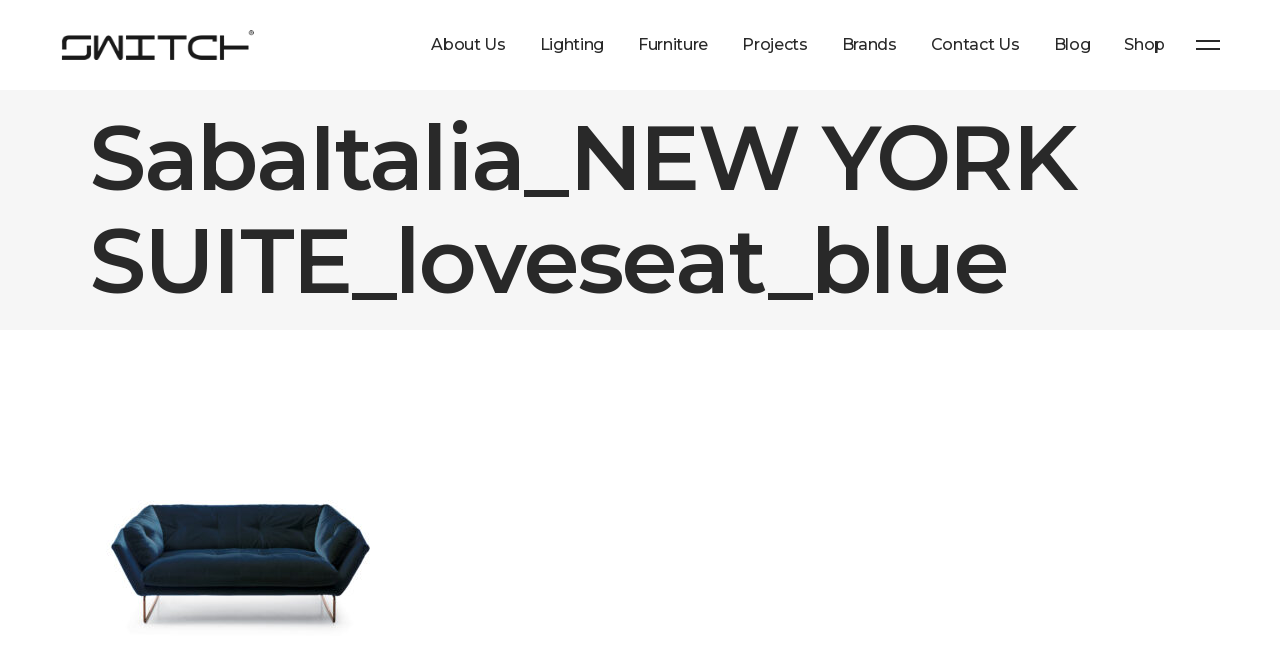

--- FILE ---
content_type: text/html; charset=UTF-8
request_url: https://switchcollection.com/home/sabaitalia_new-york-suite_loveseat_blue/
body_size: 11837
content:
<!DOCTYPE html>
<html lang="en">
<head>
<meta name="google-site-verification" content="F-ZZPxg14hB-21PbENa0I84TQrpzUuymNptuu4BuSCU" />
			
		<meta charset="UTF-8"/>
		<link rel="profile" href="https://gmpg.org/xfn/11"/>
			
				<meta name="viewport" content="width=device-width,initial-scale=1,user-scalable=yes">
		<meta name='robots' content='index, follow, max-image-preview:large, max-snippet:-1, max-video-preview:-1' />
	<style>img:is([sizes="auto" i], [sizes^="auto," i]) { contain-intrinsic-size: 3000px 1500px }</style>
	
	<!-- This site is optimized with the Yoast SEO plugin v19.9 - https://yoast.com/wordpress/plugins/seo/ -->
	<title>SabaItalia_NEW YORK SUITE_loveseat_blue - Switch Lighting &amp; Design</title>
	<link rel="canonical" href="https://switchcollection.com/home/sabaitalia_new-york-suite_loveseat_blue/" />
	<meta property="og:locale" content="en_US" />
	<meta property="og:type" content="article" />
	<meta property="og:title" content="SabaItalia_NEW YORK SUITE_loveseat_blue - Switch Lighting &amp; Design" />
	<meta property="og:url" content="https://switchcollection.com/home/sabaitalia_new-york-suite_loveseat_blue/" />
	<meta property="og:site_name" content="Switch Lighting &amp; Design" />
	<meta property="og:image" content="https://switchcollection.com/home/sabaitalia_new-york-suite_loveseat_blue" />
	<meta property="og:image:width" content="2560" />
	<meta property="og:image:height" content="2560" />
	<meta property="og:image:type" content="image/jpeg" />
	<meta name="twitter:card" content="summary_large_image" />
	<script type="application/ld+json" class="yoast-schema-graph">{"@context":"https://schema.org","@graph":[{"@type":"WebPage","@id":"https://switchcollection.com/home/sabaitalia_new-york-suite_loveseat_blue/","url":"https://switchcollection.com/home/sabaitalia_new-york-suite_loveseat_blue/","name":"SabaItalia_NEW YORK SUITE_loveseat_blue - Switch Lighting &amp; Design","isPartOf":{"@id":"https://switchcollection.com/#website"},"primaryImageOfPage":{"@id":"https://switchcollection.com/home/sabaitalia_new-york-suite_loveseat_blue/#primaryimage"},"image":{"@id":"https://switchcollection.com/home/sabaitalia_new-york-suite_loveseat_blue/#primaryimage"},"thumbnailUrl":"https://switchcollection.com/wp-content/uploads/2017/11/SabaItalia_NEW-YORK-SUITE_loveseat_blue-scaled.jpg","datePublished":"2017-11-21T22:49:11+00:00","dateModified":"2017-11-21T22:49:11+00:00","breadcrumb":{"@id":"https://switchcollection.com/home/sabaitalia_new-york-suite_loveseat_blue/#breadcrumb"},"inLanguage":"en","potentialAction":[{"@type":"ReadAction","target":["https://switchcollection.com/home/sabaitalia_new-york-suite_loveseat_blue/"]}]},{"@type":"ImageObject","inLanguage":"en","@id":"https://switchcollection.com/home/sabaitalia_new-york-suite_loveseat_blue/#primaryimage","url":"https://switchcollection.com/wp-content/uploads/2017/11/SabaItalia_NEW-YORK-SUITE_loveseat_blue-scaled.jpg","contentUrl":"https://switchcollection.com/wp-content/uploads/2017/11/SabaItalia_NEW-YORK-SUITE_loveseat_blue-scaled.jpg","width":2560,"height":2560},{"@type":"BreadcrumbList","@id":"https://switchcollection.com/home/sabaitalia_new-york-suite_loveseat_blue/#breadcrumb","itemListElement":[{"@type":"ListItem","position":1,"name":"Home","item":"https://switchcollection.com/"},{"@type":"ListItem","position":2,"name":"Home","item":"https://switchcollection.com/"},{"@type":"ListItem","position":3,"name":"SabaItalia_NEW YORK SUITE_loveseat_blue"}]},{"@type":"WebSite","@id":"https://switchcollection.com/#website","url":"https://switchcollection.com/","name":"Switch Lighting &amp; Design","description":"Modern Lighting, Furniture &amp; Design ","publisher":{"@id":"https://switchcollection.com/#organization"},"potentialAction":[{"@type":"SearchAction","target":{"@type":"EntryPoint","urlTemplate":"https://switchcollection.com/?s={search_term_string}"},"query-input":"required name=search_term_string"}],"inLanguage":"en"},{"@type":"Organization","@id":"https://switchcollection.com/#organization","name":"Switch Lighting &amp; Design","url":"https://switchcollection.com/","logo":{"@type":"ImageObject","inLanguage":"en","@id":"https://switchcollection.com/#/schema/logo/image/","url":null,"contentUrl":null,"width":791,"height":1024,"caption":"Switch Lighting &amp; Design"},"image":{"@id":"https://switchcollection.com/#/schema/logo/image/"},"sameAs":["https://www.instagram.com/switchcollection"]}]}</script>
	<!-- / Yoast SEO plugin. -->


<link rel='dns-prefetch' href='//maps.googleapis.com' />
<link rel='dns-prefetch' href='//fonts.googleapis.com' />
<link rel="alternate" type="application/rss+xml" title="Switch Lighting &amp; Design &raquo; Feed" href="https://switchcollection.com/feed/" />
<link rel="alternate" type="application/rss+xml" title="Switch Lighting &amp; Design &raquo; Comments Feed" href="https://switchcollection.com/comments/feed/" />
<link rel="alternate" type="application/rss+xml" title="Switch Lighting &amp; Design &raquo; SabaItalia_NEW YORK SUITE_loveseat_blue Comments Feed" href="https://switchcollection.com/home/sabaitalia_new-york-suite_loveseat_blue/feed/" />
<script type="text/javascript">
/* <![CDATA[ */
window._wpemojiSettings = {"baseUrl":"https:\/\/s.w.org\/images\/core\/emoji\/16.0.1\/72x72\/","ext":".png","svgUrl":"https:\/\/s.w.org\/images\/core\/emoji\/16.0.1\/svg\/","svgExt":".svg","source":{"concatemoji":"https:\/\/switchcollection.com\/wp-includes\/js\/wp-emoji-release.min.js?ver=6.8.3"}};
/*! This file is auto-generated */
!function(s,n){var o,i,e;function c(e){try{var t={supportTests:e,timestamp:(new Date).valueOf()};sessionStorage.setItem(o,JSON.stringify(t))}catch(e){}}function p(e,t,n){e.clearRect(0,0,e.canvas.width,e.canvas.height),e.fillText(t,0,0);var t=new Uint32Array(e.getImageData(0,0,e.canvas.width,e.canvas.height).data),a=(e.clearRect(0,0,e.canvas.width,e.canvas.height),e.fillText(n,0,0),new Uint32Array(e.getImageData(0,0,e.canvas.width,e.canvas.height).data));return t.every(function(e,t){return e===a[t]})}function u(e,t){e.clearRect(0,0,e.canvas.width,e.canvas.height),e.fillText(t,0,0);for(var n=e.getImageData(16,16,1,1),a=0;a<n.data.length;a++)if(0!==n.data[a])return!1;return!0}function f(e,t,n,a){switch(t){case"flag":return n(e,"\ud83c\udff3\ufe0f\u200d\u26a7\ufe0f","\ud83c\udff3\ufe0f\u200b\u26a7\ufe0f")?!1:!n(e,"\ud83c\udde8\ud83c\uddf6","\ud83c\udde8\u200b\ud83c\uddf6")&&!n(e,"\ud83c\udff4\udb40\udc67\udb40\udc62\udb40\udc65\udb40\udc6e\udb40\udc67\udb40\udc7f","\ud83c\udff4\u200b\udb40\udc67\u200b\udb40\udc62\u200b\udb40\udc65\u200b\udb40\udc6e\u200b\udb40\udc67\u200b\udb40\udc7f");case"emoji":return!a(e,"\ud83e\udedf")}return!1}function g(e,t,n,a){var r="undefined"!=typeof WorkerGlobalScope&&self instanceof WorkerGlobalScope?new OffscreenCanvas(300,150):s.createElement("canvas"),o=r.getContext("2d",{willReadFrequently:!0}),i=(o.textBaseline="top",o.font="600 32px Arial",{});return e.forEach(function(e){i[e]=t(o,e,n,a)}),i}function t(e){var t=s.createElement("script");t.src=e,t.defer=!0,s.head.appendChild(t)}"undefined"!=typeof Promise&&(o="wpEmojiSettingsSupports",i=["flag","emoji"],n.supports={everything:!0,everythingExceptFlag:!0},e=new Promise(function(e){s.addEventListener("DOMContentLoaded",e,{once:!0})}),new Promise(function(t){var n=function(){try{var e=JSON.parse(sessionStorage.getItem(o));if("object"==typeof e&&"number"==typeof e.timestamp&&(new Date).valueOf()<e.timestamp+604800&&"object"==typeof e.supportTests)return e.supportTests}catch(e){}return null}();if(!n){if("undefined"!=typeof Worker&&"undefined"!=typeof OffscreenCanvas&&"undefined"!=typeof URL&&URL.createObjectURL&&"undefined"!=typeof Blob)try{var e="postMessage("+g.toString()+"("+[JSON.stringify(i),f.toString(),p.toString(),u.toString()].join(",")+"));",a=new Blob([e],{type:"text/javascript"}),r=new Worker(URL.createObjectURL(a),{name:"wpTestEmojiSupports"});return void(r.onmessage=function(e){c(n=e.data),r.terminate(),t(n)})}catch(e){}c(n=g(i,f,p,u))}t(n)}).then(function(e){for(var t in e)n.supports[t]=e[t],n.supports.everything=n.supports.everything&&n.supports[t],"flag"!==t&&(n.supports.everythingExceptFlag=n.supports.everythingExceptFlag&&n.supports[t]);n.supports.everythingExceptFlag=n.supports.everythingExceptFlag&&!n.supports.flag,n.DOMReady=!1,n.readyCallback=function(){n.DOMReady=!0}}).then(function(){return e}).then(function(){var e;n.supports.everything||(n.readyCallback(),(e=n.source||{}).concatemoji?t(e.concatemoji):e.wpemoji&&e.twemoji&&(t(e.twemoji),t(e.wpemoji)))}))}((window,document),window._wpemojiSettings);
/* ]]> */
</script>
<style id='wp-emoji-styles-inline-css' type='text/css'>

	img.wp-smiley, img.emoji {
		display: inline !important;
		border: none !important;
		box-shadow: none !important;
		height: 1em !important;
		width: 1em !important;
		margin: 0 0.07em !important;
		vertical-align: -0.1em !important;
		background: none !important;
		padding: 0 !important;
	}
</style>
<link rel='stylesheet' id='wp-block-library-css' href='https://switchcollection.com/wp-includes/css/dist/block-library/style.min.css?ver=6.8.3' type='text/css' media='all' />
<style id='classic-theme-styles-inline-css' type='text/css'>
/*! This file is auto-generated */
.wp-block-button__link{color:#fff;background-color:#32373c;border-radius:9999px;box-shadow:none;text-decoration:none;padding:calc(.667em + 2px) calc(1.333em + 2px);font-size:1.125em}.wp-block-file__button{background:#32373c;color:#fff;text-decoration:none}
</style>
<link rel='stylesheet' id='wc-block-vendors-style-css' href='https://switchcollection.com/wp-content/plugins/woocommerce/packages/woocommerce-blocks/build/vendors-style.css?ver=3.6.0' type='text/css' media='all' />
<link rel='stylesheet' id='wc-block-style-css' href='https://switchcollection.com/wp-content/plugins/woocommerce/packages/woocommerce-blocks/build/style.css?ver=3.6.0' type='text/css' media='all' />
<style id='global-styles-inline-css' type='text/css'>
:root{--wp--preset--aspect-ratio--square: 1;--wp--preset--aspect-ratio--4-3: 4/3;--wp--preset--aspect-ratio--3-4: 3/4;--wp--preset--aspect-ratio--3-2: 3/2;--wp--preset--aspect-ratio--2-3: 2/3;--wp--preset--aspect-ratio--16-9: 16/9;--wp--preset--aspect-ratio--9-16: 9/16;--wp--preset--color--black: #000000;--wp--preset--color--cyan-bluish-gray: #abb8c3;--wp--preset--color--white: #ffffff;--wp--preset--color--pale-pink: #f78da7;--wp--preset--color--vivid-red: #cf2e2e;--wp--preset--color--luminous-vivid-orange: #ff6900;--wp--preset--color--luminous-vivid-amber: #fcb900;--wp--preset--color--light-green-cyan: #7bdcb5;--wp--preset--color--vivid-green-cyan: #00d084;--wp--preset--color--pale-cyan-blue: #8ed1fc;--wp--preset--color--vivid-cyan-blue: #0693e3;--wp--preset--color--vivid-purple: #9b51e0;--wp--preset--gradient--vivid-cyan-blue-to-vivid-purple: linear-gradient(135deg,rgba(6,147,227,1) 0%,rgb(155,81,224) 100%);--wp--preset--gradient--light-green-cyan-to-vivid-green-cyan: linear-gradient(135deg,rgb(122,220,180) 0%,rgb(0,208,130) 100%);--wp--preset--gradient--luminous-vivid-amber-to-luminous-vivid-orange: linear-gradient(135deg,rgba(252,185,0,1) 0%,rgba(255,105,0,1) 100%);--wp--preset--gradient--luminous-vivid-orange-to-vivid-red: linear-gradient(135deg,rgba(255,105,0,1) 0%,rgb(207,46,46) 100%);--wp--preset--gradient--very-light-gray-to-cyan-bluish-gray: linear-gradient(135deg,rgb(238,238,238) 0%,rgb(169,184,195) 100%);--wp--preset--gradient--cool-to-warm-spectrum: linear-gradient(135deg,rgb(74,234,220) 0%,rgb(151,120,209) 20%,rgb(207,42,186) 40%,rgb(238,44,130) 60%,rgb(251,105,98) 80%,rgb(254,248,76) 100%);--wp--preset--gradient--blush-light-purple: linear-gradient(135deg,rgb(255,206,236) 0%,rgb(152,150,240) 100%);--wp--preset--gradient--blush-bordeaux: linear-gradient(135deg,rgb(254,205,165) 0%,rgb(254,45,45) 50%,rgb(107,0,62) 100%);--wp--preset--gradient--luminous-dusk: linear-gradient(135deg,rgb(255,203,112) 0%,rgb(199,81,192) 50%,rgb(65,88,208) 100%);--wp--preset--gradient--pale-ocean: linear-gradient(135deg,rgb(255,245,203) 0%,rgb(182,227,212) 50%,rgb(51,167,181) 100%);--wp--preset--gradient--electric-grass: linear-gradient(135deg,rgb(202,248,128) 0%,rgb(113,206,126) 100%);--wp--preset--gradient--midnight: linear-gradient(135deg,rgb(2,3,129) 0%,rgb(40,116,252) 100%);--wp--preset--font-size--small: 13px;--wp--preset--font-size--medium: 20px;--wp--preset--font-size--large: 36px;--wp--preset--font-size--x-large: 42px;--wp--preset--spacing--20: 0.44rem;--wp--preset--spacing--30: 0.67rem;--wp--preset--spacing--40: 1rem;--wp--preset--spacing--50: 1.5rem;--wp--preset--spacing--60: 2.25rem;--wp--preset--spacing--70: 3.38rem;--wp--preset--spacing--80: 5.06rem;--wp--preset--shadow--natural: 6px 6px 9px rgba(0, 0, 0, 0.2);--wp--preset--shadow--deep: 12px 12px 50px rgba(0, 0, 0, 0.4);--wp--preset--shadow--sharp: 6px 6px 0px rgba(0, 0, 0, 0.2);--wp--preset--shadow--outlined: 6px 6px 0px -3px rgba(255, 255, 255, 1), 6px 6px rgba(0, 0, 0, 1);--wp--preset--shadow--crisp: 6px 6px 0px rgba(0, 0, 0, 1);}:where(.is-layout-flex){gap: 0.5em;}:where(.is-layout-grid){gap: 0.5em;}body .is-layout-flex{display: flex;}.is-layout-flex{flex-wrap: wrap;align-items: center;}.is-layout-flex > :is(*, div){margin: 0;}body .is-layout-grid{display: grid;}.is-layout-grid > :is(*, div){margin: 0;}:where(.wp-block-columns.is-layout-flex){gap: 2em;}:where(.wp-block-columns.is-layout-grid){gap: 2em;}:where(.wp-block-post-template.is-layout-flex){gap: 1.25em;}:where(.wp-block-post-template.is-layout-grid){gap: 1.25em;}.has-black-color{color: var(--wp--preset--color--black) !important;}.has-cyan-bluish-gray-color{color: var(--wp--preset--color--cyan-bluish-gray) !important;}.has-white-color{color: var(--wp--preset--color--white) !important;}.has-pale-pink-color{color: var(--wp--preset--color--pale-pink) !important;}.has-vivid-red-color{color: var(--wp--preset--color--vivid-red) !important;}.has-luminous-vivid-orange-color{color: var(--wp--preset--color--luminous-vivid-orange) !important;}.has-luminous-vivid-amber-color{color: var(--wp--preset--color--luminous-vivid-amber) !important;}.has-light-green-cyan-color{color: var(--wp--preset--color--light-green-cyan) !important;}.has-vivid-green-cyan-color{color: var(--wp--preset--color--vivid-green-cyan) !important;}.has-pale-cyan-blue-color{color: var(--wp--preset--color--pale-cyan-blue) !important;}.has-vivid-cyan-blue-color{color: var(--wp--preset--color--vivid-cyan-blue) !important;}.has-vivid-purple-color{color: var(--wp--preset--color--vivid-purple) !important;}.has-black-background-color{background-color: var(--wp--preset--color--black) !important;}.has-cyan-bluish-gray-background-color{background-color: var(--wp--preset--color--cyan-bluish-gray) !important;}.has-white-background-color{background-color: var(--wp--preset--color--white) !important;}.has-pale-pink-background-color{background-color: var(--wp--preset--color--pale-pink) !important;}.has-vivid-red-background-color{background-color: var(--wp--preset--color--vivid-red) !important;}.has-luminous-vivid-orange-background-color{background-color: var(--wp--preset--color--luminous-vivid-orange) !important;}.has-luminous-vivid-amber-background-color{background-color: var(--wp--preset--color--luminous-vivid-amber) !important;}.has-light-green-cyan-background-color{background-color: var(--wp--preset--color--light-green-cyan) !important;}.has-vivid-green-cyan-background-color{background-color: var(--wp--preset--color--vivid-green-cyan) !important;}.has-pale-cyan-blue-background-color{background-color: var(--wp--preset--color--pale-cyan-blue) !important;}.has-vivid-cyan-blue-background-color{background-color: var(--wp--preset--color--vivid-cyan-blue) !important;}.has-vivid-purple-background-color{background-color: var(--wp--preset--color--vivid-purple) !important;}.has-black-border-color{border-color: var(--wp--preset--color--black) !important;}.has-cyan-bluish-gray-border-color{border-color: var(--wp--preset--color--cyan-bluish-gray) !important;}.has-white-border-color{border-color: var(--wp--preset--color--white) !important;}.has-pale-pink-border-color{border-color: var(--wp--preset--color--pale-pink) !important;}.has-vivid-red-border-color{border-color: var(--wp--preset--color--vivid-red) !important;}.has-luminous-vivid-orange-border-color{border-color: var(--wp--preset--color--luminous-vivid-orange) !important;}.has-luminous-vivid-amber-border-color{border-color: var(--wp--preset--color--luminous-vivid-amber) !important;}.has-light-green-cyan-border-color{border-color: var(--wp--preset--color--light-green-cyan) !important;}.has-vivid-green-cyan-border-color{border-color: var(--wp--preset--color--vivid-green-cyan) !important;}.has-pale-cyan-blue-border-color{border-color: var(--wp--preset--color--pale-cyan-blue) !important;}.has-vivid-cyan-blue-border-color{border-color: var(--wp--preset--color--vivid-cyan-blue) !important;}.has-vivid-purple-border-color{border-color: var(--wp--preset--color--vivid-purple) !important;}.has-vivid-cyan-blue-to-vivid-purple-gradient-background{background: var(--wp--preset--gradient--vivid-cyan-blue-to-vivid-purple) !important;}.has-light-green-cyan-to-vivid-green-cyan-gradient-background{background: var(--wp--preset--gradient--light-green-cyan-to-vivid-green-cyan) !important;}.has-luminous-vivid-amber-to-luminous-vivid-orange-gradient-background{background: var(--wp--preset--gradient--luminous-vivid-amber-to-luminous-vivid-orange) !important;}.has-luminous-vivid-orange-to-vivid-red-gradient-background{background: var(--wp--preset--gradient--luminous-vivid-orange-to-vivid-red) !important;}.has-very-light-gray-to-cyan-bluish-gray-gradient-background{background: var(--wp--preset--gradient--very-light-gray-to-cyan-bluish-gray) !important;}.has-cool-to-warm-spectrum-gradient-background{background: var(--wp--preset--gradient--cool-to-warm-spectrum) !important;}.has-blush-light-purple-gradient-background{background: var(--wp--preset--gradient--blush-light-purple) !important;}.has-blush-bordeaux-gradient-background{background: var(--wp--preset--gradient--blush-bordeaux) !important;}.has-luminous-dusk-gradient-background{background: var(--wp--preset--gradient--luminous-dusk) !important;}.has-pale-ocean-gradient-background{background: var(--wp--preset--gradient--pale-ocean) !important;}.has-electric-grass-gradient-background{background: var(--wp--preset--gradient--electric-grass) !important;}.has-midnight-gradient-background{background: var(--wp--preset--gradient--midnight) !important;}.has-small-font-size{font-size: var(--wp--preset--font-size--small) !important;}.has-medium-font-size{font-size: var(--wp--preset--font-size--medium) !important;}.has-large-font-size{font-size: var(--wp--preset--font-size--large) !important;}.has-x-large-font-size{font-size: var(--wp--preset--font-size--x-large) !important;}
:where(.wp-block-post-template.is-layout-flex){gap: 1.25em;}:where(.wp-block-post-template.is-layout-grid){gap: 1.25em;}
:where(.wp-block-columns.is-layout-flex){gap: 2em;}:where(.wp-block-columns.is-layout-grid){gap: 2em;}
:root :where(.wp-block-pullquote){font-size: 1.5em;line-height: 1.6;}
</style>
<link rel='stylesheet' id='contact-form-7-css' href='https://switchcollection.com/wp-content/plugins/contact-form-7/includes/css/styles.css?ver=5.6.4' type='text/css' media='all' />
<link rel='stylesheet' id='duplicate-page-and-post-css' href='https://switchcollection.com/wp-content/plugins/duplicate-page-and-post/admin/css/duplicate-page-and-post-admin.min.css?ver=2.1.1' type='text/css' media='all' />
<link rel='stylesheet' id='rs-plugin-settings-css' href='https://switchcollection.com/wp-content/plugins/revslider/public/assets/css/settings.css?ver=5.4.5.1' type='text/css' media='all' />
<style id='rs-plugin-settings-inline-css' type='text/css'>
#rs-demo-id {}
</style>
<style id='woocommerce-inline-inline-css' type='text/css'>
.woocommerce form .form-row .required { visibility: visible; }
</style>
<link rel='stylesheet' id='okami_edge_default_style-css' href='https://switchcollection.com/wp-content/themes/okami/style.css?ver=6.8.3' type='text/css' media='all' />
<link rel='stylesheet' id='okami_edge_modules-css' href='https://switchcollection.com/wp-content/themes/okami/assets/css/modules.min.css?ver=6.8.3' type='text/css' media='all' />
<style id='okami_edge_modules-inline-css' type='text/css'>
.edgtf-side-menu .widget.widget_nav_menu ul li.menu-item-1365 a:hover{
color: #3b5998;
}
.edgtf-side-menu .widget.widget_nav_menu ul li.menu-item-1366 a:hover{
color: #00b6f1;
}
.edgtf-side-menu .widget.widget_nav_menu ul li.menu-item-1367 a:hover{
color: #c32aa3;
}
.edgtf-side-menu .widget.widget_nav_menu ul li.menu-item-1368 a:hover{
color: #007bb6;
}
.edgtf-side-menu .widget.widget_nav_menu ul li.menu-item-1369 a:hover{
color: #0057ff;
}
.edgtf-side-menu .widget.widget_nav_menu ul li.menu-item-1370 a:hover{
color: #ea4c89;
}
.single-post .edgtf-post-heading {
    display:  none !important;
}
</style>
<link rel='stylesheet' id='edgtf_font_awesome-css' href='https://switchcollection.com/wp-content/themes/okami/assets/css/font-awesome/css/font-awesome.min.css?ver=6.8.3' type='text/css' media='all' />
<link rel='stylesheet' id='edgtf_font_elegant-css' href='https://switchcollection.com/wp-content/themes/okami/assets/css/elegant-icons/style.min.css?ver=6.8.3' type='text/css' media='all' />
<link rel='stylesheet' id='edgtf_ion_icons-css' href='https://switchcollection.com/wp-content/themes/okami/assets/css/ion-icons/css/ionicons.min.css?ver=6.8.3' type='text/css' media='all' />
<link rel='stylesheet' id='edgtf_simple_line_icons-css' href='https://switchcollection.com/wp-content/themes/okami/assets/css/simple-line-icons/simple-line-icons.css?ver=6.8.3' type='text/css' media='all' />
<link rel='stylesheet' id='mediaelement-css' href='https://switchcollection.com/wp-includes/js/mediaelement/mediaelementplayer-legacy.min.css?ver=4.2.17' type='text/css' media='all' />
<link rel='stylesheet' id='wp-mediaelement-css' href='https://switchcollection.com/wp-includes/js/mediaelement/wp-mediaelement.min.css?ver=6.8.3' type='text/css' media='all' />
<link rel='stylesheet' id='okami_edge_woo-css' href='https://switchcollection.com/wp-content/themes/okami/assets/css/woocommerce.min.css?ver=6.8.3' type='text/css' media='all' />
<link rel='stylesheet' id='okami_edge_woo_responsive-css' href='https://switchcollection.com/wp-content/themes/okami/assets/css/woocommerce-responsive.min.css?ver=6.8.3' type='text/css' media='all' />
<link rel='stylesheet' id='okami_edge_style_dynamic-css' href='https://switchcollection.com/wp-content/themes/okami/assets/css/style_dynamic.css?ver=1734367540' type='text/css' media='all' />
<link rel='stylesheet' id='okami_edge_modules_responsive-css' href='https://switchcollection.com/wp-content/themes/okami/assets/css/modules-responsive.min.css?ver=6.8.3' type='text/css' media='all' />
<link rel='stylesheet' id='okami_edge_style_dynamic_responsive-css' href='https://switchcollection.com/wp-content/themes/okami/assets/css/style_dynamic_responsive.css?ver=1734367540' type='text/css' media='all' />
<link rel='stylesheet' id='okami_edge_google_fonts-css' href='https://fonts.googleapis.com/css?family=Montserrat%3A300%2C400%2C500%2C600%2C700&#038;subset=latin-ext&#038;ver=1.0.0' type='text/css' media='all' />
<!--n2css--><!--n2js--><script type="text/javascript" src="https://switchcollection.com/wp-includes/js/jquery/jquery.min.js?ver=3.7.1" id="jquery-core-js"></script>
<script type="text/javascript" src="https://switchcollection.com/wp-includes/js/jquery/jquery-migrate.min.js?ver=3.4.1" id="jquery-migrate-js"></script>
<script type="text/javascript" src="https://switchcollection.com/wp-content/plugins/revslider/public/assets/js/jquery.themepunch.tools.min.js?ver=5.4.5.1" id="tp-tools-js"></script>
<script type="text/javascript" src="https://switchcollection.com/wp-content/plugins/revslider/public/assets/js/jquery.themepunch.revolution.min.js?ver=5.4.5.1" id="revmin-js"></script>
<script type="text/javascript" src="https://switchcollection.com/wp-content/plugins/woocommerce/assets/js/jquery-blockui/jquery.blockUI.min.js?ver=2.70" id="jquery-blockui-js"></script>
<script type="text/javascript" id="wc-add-to-cart-js-extra">
/* <![CDATA[ */
var wc_add_to_cart_params = {"ajax_url":"\/wp-admin\/admin-ajax.php","wc_ajax_url":"\/?wc-ajax=%%endpoint%%","i18n_view_cart":"View cart","cart_url":"https:\/\/switchcollection.com\/?page_id=4024","is_cart":"","cart_redirect_after_add":"yes"};
/* ]]> */
</script>
<script type="text/javascript" src="https://switchcollection.com/wp-content/plugins/woocommerce/assets/js/frontend/add-to-cart.min.js?ver=4.7.1" id="wc-add-to-cart-js"></script>
<script type="text/javascript" src="https://switchcollection.com/wp-content/plugins/js_composer/assets/js/vendors/woocommerce-add-to-cart.js?ver=5.2" id="vc_woocommerce-add-to-cart-js-js"></script>
<link rel="https://api.w.org/" href="https://switchcollection.com/wp-json/" /><link rel="alternate" title="JSON" type="application/json" href="https://switchcollection.com/wp-json/wp/v2/media/2572" /><link rel="EditURI" type="application/rsd+xml" title="RSD" href="https://switchcollection.com/xmlrpc.php?rsd" />
<meta name="generator" content="WordPress 6.8.3" />
<meta name="generator" content="WooCommerce 4.7.1" />
<link rel='shortlink' href='https://switchcollection.com/?p=2572' />
<link rel="alternate" title="oEmbed (JSON)" type="application/json+oembed" href="https://switchcollection.com/wp-json/oembed/1.0/embed?url=https%3A%2F%2Fswitchcollection.com%2Fhome%2Fsabaitalia_new-york-suite_loveseat_blue%2F" />
<link rel="alternate" title="oEmbed (XML)" type="text/xml+oembed" href="https://switchcollection.com/wp-json/oembed/1.0/embed?url=https%3A%2F%2Fswitchcollection.com%2Fhome%2Fsabaitalia_new-york-suite_loveseat_blue%2F&#038;format=xml" />
	<noscript><style>.woocommerce-product-gallery{ opacity: 1 !important; }</style></noscript>
	<style type="text/css">.recentcomments a{display:inline !important;padding:0 !important;margin:0 !important;}</style><meta name="generator" content="Powered by Visual Composer - drag and drop page builder for WordPress."/>
<!--[if lte IE 9]><link rel="stylesheet" type="text/css" href="https://switchcollection.com/wp-content/plugins/js_composer/assets/css/vc_lte_ie9.min.css" media="screen"><![endif]--><meta name="generator" content="Powered by Slider Revolution 5.4.5.1 - responsive, Mobile-Friendly Slider Plugin for WordPress with comfortable drag and drop interface." />
<link rel="icon" href="https://switchcollection.com/wp-content/uploads/2019/07/cropped-IMG_2197-1-32x32.png" sizes="32x32" />
<link rel="icon" href="https://switchcollection.com/wp-content/uploads/2019/07/cropped-IMG_2197-1-192x192.png" sizes="192x192" />
<link rel="apple-touch-icon" href="https://switchcollection.com/wp-content/uploads/2019/07/cropped-IMG_2197-1-180x180.png" />
<meta name="msapplication-TileImage" content="https://switchcollection.com/wp-content/uploads/2019/07/cropped-IMG_2197-1-270x270.png" />
<script type="text/javascript">function setREVStartSize(e){
				try{ var i=jQuery(window).width(),t=9999,r=0,n=0,l=0,f=0,s=0,h=0;					
					if(e.responsiveLevels&&(jQuery.each(e.responsiveLevels,function(e,f){f>i&&(t=r=f,l=e),i>f&&f>r&&(r=f,n=e)}),t>r&&(l=n)),f=e.gridheight[l]||e.gridheight[0]||e.gridheight,s=e.gridwidth[l]||e.gridwidth[0]||e.gridwidth,h=i/s,h=h>1?1:h,f=Math.round(h*f),"fullscreen"==e.sliderLayout){var u=(e.c.width(),jQuery(window).height());if(void 0!=e.fullScreenOffsetContainer){var c=e.fullScreenOffsetContainer.split(",");if (c) jQuery.each(c,function(e,i){u=jQuery(i).length>0?u-jQuery(i).outerHeight(!0):u}),e.fullScreenOffset.split("%").length>1&&void 0!=e.fullScreenOffset&&e.fullScreenOffset.length>0?u-=jQuery(window).height()*parseInt(e.fullScreenOffset,0)/100:void 0!=e.fullScreenOffset&&e.fullScreenOffset.length>0&&(u-=parseInt(e.fullScreenOffset,0))}f=u}else void 0!=e.minHeight&&f<e.minHeight&&(f=e.minHeight);e.c.closest(".rev_slider_wrapper").css({height:f})					
				}catch(d){console.log("Failure at Presize of Slider:"+d)}
			};</script>
<noscript><style type="text/css"> .wpb_animate_when_almost_visible { opacity: 1; }</style></noscript></head>
	<meta name="viewport" content="width=device-width, initial-scale=1.0"> 
<body data-rsssl=1 class="attachment wp-singular attachment-template-default attachmentid-2572 attachment-jpeg wp-theme-okami theme-okami edgt-core-1.0 woocommerce-no-js okami-ver-1.0 edgtf-smooth-scroll edgtf-grid-1300 edgtf-dark-header edgtf-sticky-header-on-scroll-up edgtf-dropdown-animate-height edgtf-header-standard edgtf-menu-area-shadow-disable edgtf-menu-area-in-grid-shadow-disable edgtf-menu-area-border-disable edgtf-menu-area-in-grid-border-disable edgtf-logo-area-border-disable edgtf-logo-area-in-grid-border-disable edgtf-woocommerce-columns-3 edgtf-woo-normal-space edgtf-woo-pl-info-on-image-hover-simple edgtf-woo-single-thumb-below-image edgtf-woo-single-has-pretty-photo edgtf-default-mobile-header edgtf-sticky-up-mobile-header wpb-js-composer js-comp-ver-5.2 vc_responsive" itemscope itemtype="http://schema.org/WebPage">
	<div class="edgtf-side-menu edgtf-sm-light-skin">
	<div class="edgtf-sm-widgets-holder">
		<div class="edgtf-sm-widgets">
			<div id="nav_menu-4" class="widget edgtf-sidearea widget_nav_menu"><div class="menu-side-area-menu-container"><ul id="menu-side-area-menu" class="menu"><li id="menu-item-2870" class="menu-item menu-item-type-custom menu-item-object-custom menu-item-2870"><a href="https://instagram.com/switchcollection/">Instagram</a></li>
<li id="menu-item-2871" class="menu-item menu-item-type-custom menu-item-object-custom menu-item-2871"><a href="https://www.facebook.com/SwitchLightingDesign/">Facebook</a></li>
<li id="menu-item-2872" class="menu-item menu-item-type-custom menu-item-object-custom menu-item-2872"><a href="https://twitter.com/SwitchLighting">Twitter</a></li>
<li id="menu-item-2964" class="menu-item menu-item-type-custom menu-item-object-custom menu-item-2964"><a href="https://www.houzz.com/pro/switchlighting/switch-lighting-and-design">Houzz</a></li>
<li id="menu-item-2873" class="menu-item menu-item-type-custom menu-item-object-custom menu-item-2873"><a href="https://www.switchcollection.com/get-in-touch/">Email Us</a></li>
<li id="menu-item-2965" class="menu-item menu-item-type-custom menu-item-object-custom menu-item-2965"><a href="http://www.google.com">Google</a></li>
</ul></div></div>		</div>
	</div>
</div>
    <div class="edgtf-wrapper">
        <div class="edgtf-wrapper-inner">
            
<header class="edgtf-page-header">
		
				
	<div class="edgtf-menu-area edgtf-menu-right">
				
						
			<div class="edgtf-vertical-align-containers">
				<div class="edgtf-position-left">
					<div class="edgtf-position-left-inner">
						

<div class="edgtf-logo-wrapper">
    <a itemprop="url" href="https://switchcollection.com/" style="height: 30px;">
        <img itemprop="image" class="edgtf-normal-logo" src="https://www.switchcollection.com/wp-content/uploads/2018/01/switch_white_60.png" width="387" height="60"  alt="logo"/>
        <img itemprop="image" class="edgtf-dark-logo" src="https://www.switchcollection.com/wp-content/uploads/2017/11/SWLwebBlk.png" width="232" height="36"  alt="dark logo"/>        <img itemprop="image" class="edgtf-light-logo" src="https://www.switchcollection.com/wp-content/uploads/2018/01/switch_white_40.png" width="258" height="40"  alt="light logo"/>    </a>
</div>

											</div>
				</div>
								<div class="edgtf-position-right">
					<div class="edgtf-position-right-inner">
													
<nav class="edgtf-main-menu edgtf-drop-down edgtf-default-nav">
    <ul id="menu-main-menu" class="clearfix"><li id="nav-menu-item-2857" class="menu-item menu-item-type-post_type menu-item-object-page  narrow"><a href="https://switchcollection.com/about-us/" class=""><span class="item_outer"><span class="item_text">About Us</span></span></a></li>
<li id="nav-menu-item-2656" class="menu-item menu-item-type-custom menu-item-object-custom menu-item-has-children  has_sub narrow"><a href="" class=" no_link" onclick="JavaScript: return false;"><span class="item_outer"><span class="item_text">Lighting</span><i class="edgtf-menu-arrow fa fa-angle-down"></i></span></a>
<div class="second"><div class="inner"><ul>
	<li id="nav-menu-item-2846" class="menu-item menu-item-type-custom menu-item-object-custom "><a href="https://www.switchcollection.com/products/ceiling/" class=""><span class="item_outer"><span class="item_text">Ceiling</span></span></a></li>
	<li id="nav-menu-item-2847" class="menu-item menu-item-type-custom menu-item-object-custom "><a href="https://www.switchcollection.com/products/floor/" class=""><span class="item_outer"><span class="item_text">Floor</span></span></a></li>
	<li id="nav-menu-item-2845" class="menu-item menu-item-type-custom menu-item-object-custom "><a href="https://www.switchcollection.com/products/outdoor_lighting/" class=""><span class="item_outer"><span class="item_text">Outdoor</span></span></a></li>
	<li id="nav-menu-item-3092" class="menu-item menu-item-type-custom menu-item-object-custom "><a href="https://www.switchcollection.com/products/pendants" class=""><span class="item_outer"><span class="item_text">Pendants</span></span></a></li>
	<li id="nav-menu-item-2844" class="menu-item menu-item-type-custom menu-item-object-custom "><a href="https://www.switchcollection.com/products/table_lamps/" class=""><span class="item_outer"><span class="item_text">Table</span></span></a></li>
	<li id="nav-menu-item-3093" class="menu-item menu-item-type-custom menu-item-object-custom "><a href="https://www.switchcollection.com/products/wall" class=""><span class="item_outer"><span class="item_text">Wall</span></span></a></li>
	<li id="nav-menu-item-2843" class="menu-item menu-item-type-custom menu-item-object-custom "><a href="https://www.switchcollection.com/products/wall_ceiling/" class=""><span class="item_outer"><span class="item_text">Wall &#038; Ceiling</span></span></a></li>
</ul></div></div>
</li>
<li id="nav-menu-item-2657" class="menu-item menu-item-type-custom menu-item-object-custom menu-item-has-children  has_sub narrow"><a href="http://www.google.com" class=" no_link" onclick="JavaScript: return false;"><span class="item_outer"><span class="item_text">Furniture</span><i class="edgtf-menu-arrow fa fa-angle-down"></i></span></a>
<div class="second"><div class="inner"><ul>
	<li id="nav-menu-item-2848" class="menu-item menu-item-type-custom menu-item-object-custom "><a href="https://www.switchcollection.com/products/beds" class=""><span class="item_outer"><span class="item_text">Beds</span></span></a></li>
	<li id="nav-menu-item-2851" class="menu-item menu-item-type-custom menu-item-object-custom "><a href="https://www.switchcollection.com/products/chairs" class=""><span class="item_outer"><span class="item_text">Lounge Chairs</span></span></a></li>
	<li id="nav-menu-item-2849" class="menu-item menu-item-type-custom menu-item-object-custom "><a href="https://www.switchcollection.com/products/dining_tables_dining_chairs" class=""><span class="item_outer"><span class="item_text">Dining Table &#038; Chairs</span></span></a></li>
	<li id="nav-menu-item-2852" class="menu-item menu-item-type-custom menu-item-object-custom "><a href="https://www.switchcollection.com/products/occasional_tables_ottomans" class=""><span class="item_outer"><span class="item_text">Occasional Tables &#038; Ottomans</span></span></a></li>
	<li id="nav-menu-item-2853" class="menu-item menu-item-type-custom menu-item-object-custom "><a href="https://www.switchcollection.com/products/office" class=""><span class="item_outer"><span class="item_text">Office</span></span></a></li>
	<li id="nav-menu-item-2854" class="menu-item menu-item-type-custom menu-item-object-custom "><a href="https://www.switchcollection.com/products/outdoor_furniture" class=""><span class="item_outer"><span class="item_text">Outdoor</span></span></a></li>
	<li id="nav-menu-item-2855" class="menu-item menu-item-type-custom menu-item-object-custom "><a href="https://www.switchcollection.com/products/sofas" class=""><span class="item_outer"><span class="item_text">Sofas</span></span></a></li>
	<li id="nav-menu-item-2856" class="menu-item menu-item-type-custom menu-item-object-custom "><a href="https://www.switchcollection.com/products/wall_units" class=""><span class="item_outer"><span class="item_text">Wall Units</span></span></a></li>
</ul></div></div>
</li>
<li id="nav-menu-item-2658" class="menu-item menu-item-type-custom menu-item-object-custom menu-item-has-children  has_sub narrow"><a href="" class=" no_link" onclick="JavaScript: return false;"><span class="item_outer"><span class="item_text">Projects</span><i class="edgtf-menu-arrow fa fa-angle-down"></i></span></a>
<div class="second"><div class="inner"><ul>
	<li id="nav-menu-item-2905" class="menu-item menu-item-type-custom menu-item-object-custom "><a href="https://www.switchcollection.com/projects/commercial" class=""><span class="item_outer"><span class="item_text">Commercial</span></span></a></li>
	<li id="nav-menu-item-2928" class="menu-item menu-item-type-custom menu-item-object-custom "><a href="https://www.switchcollection.com/projects/residential" class=""><span class="item_outer"><span class="item_text">Residential</span></span></a></li>
</ul></div></div>
</li>
<li id="nav-menu-item-2659" class="menu-item menu-item-type-custom menu-item-object-custom  narrow"><a href="https://www.switchcollection.com/brands/#" class=""><span class="item_outer"><span class="item_text">Brands</span></span></a></li>
<li id="nav-menu-item-3231" class="menu-item menu-item-type-custom menu-item-object-custom menu-item-has-children  has_sub narrow"><a href="http://google.com" class=" no_link" onclick="JavaScript: return false;"><span class="item_outer"><span class="item_text">Contact Us</span><i class="edgtf-menu-arrow fa fa-angle-down"></i></span></a>
<div class="second"><div class="inner"><ul>
	<li id="nav-menu-item-2859" class="menu-item menu-item-type-post_type menu-item-object-page "><a href="https://switchcollection.com/get-in-touch/" class=""><span class="item_outer"><span class="item_text">Get in Touch</span></span></a></li>
</ul></div></div>
</li>
<li id="nav-menu-item-3230" class="menu-item menu-item-type-post_type menu-item-object-page  narrow"><a href="https://switchcollection.com/blog" class=""><span class="item_outer"><span class="item_text">Blog</span></span></a></li>
<li id="nav-menu-item-3890" class="menu-item menu-item-type-post_type menu-item-object-page  narrow"><a href="https://switchcollection.com/shop" class=""><span class="item_outer"><span class="item_text">Shop</span></span></a></li>
</ul></nav>

														
		<a class="edgtf-side-menu-button-opener edgtf-icon-has-hover"  href="javascript:void(0)" style="margin: 0 0px 0 10px">
						<span class="edgtf-sm-lines">
				<span class="edgtf-sm-line edgtf-sm-line-1"></span>
				<span class="edgtf-sm-line edgtf-sm-line-2"></span>
			</span>
		</a>
						</div>
				</div>
			</div>
			
			</div>
			
		
	
<div class="edgtf-sticky-header">
        <div class="edgtf-sticky-holder">
                    <div class=" edgtf-vertical-align-containers">
                <div class="edgtf-position-left">
                    <div class="edgtf-position-left-inner">
                        

<div class="edgtf-logo-wrapper">
    <a itemprop="url" href="https://switchcollection.com/" style="height: 18px;">
        <img itemprop="image" class="edgtf-normal-logo" src="https://www.switchcollection.com/wp-content/uploads/2017/11/SWLwebBlk.png" width="232" height="36"  alt="logo"/>
        <img itemprop="image" class="edgtf-dark-logo" src="https://www.switchcollection.com/wp-content/uploads/2017/11/SWLwebBlk.png" width="232" height="36"  alt="dark logo"/>        <img itemprop="image" class="edgtf-light-logo" src="https://www.switchcollection.com/wp-content/uploads/2018/01/switch_white_40.png" width="258" height="40"  alt="light logo"/>    </a>
</div>

                    </div>
                </div>
                <div class="edgtf-position-right">
                    <div class="edgtf-position-right-inner">
						
<nav class="edgtf-main-menu edgtf-drop-down edgtf-sticky-nav">
    <ul id="menu-main-menu-1" class="clearfix"><li id="sticky-nav-menu-item-2857" class="menu-item menu-item-type-post_type menu-item-object-page  narrow"><a href="https://switchcollection.com/about-us/" class=""><span class="item_outer"><span class="item_text">About Us</span><span class="plus"></span></span></a></li>
<li id="sticky-nav-menu-item-2656" class="menu-item menu-item-type-custom menu-item-object-custom menu-item-has-children  has_sub narrow"><a href="" class=" no_link" onclick="JavaScript: return false;"><span class="item_outer"><span class="item_text">Lighting</span><span class="plus"></span><i class="edgtf-menu-arrow fa fa-angle-down"></i></span></a>
<div class="second"><div class="inner"><ul>
	<li id="sticky-nav-menu-item-2846" class="menu-item menu-item-type-custom menu-item-object-custom "><a href="https://www.switchcollection.com/products/ceiling/" class=""><span class="item_outer"><span class="item_text">Ceiling</span><span class="plus"></span></span></a></li>
	<li id="sticky-nav-menu-item-2847" class="menu-item menu-item-type-custom menu-item-object-custom "><a href="https://www.switchcollection.com/products/floor/" class=""><span class="item_outer"><span class="item_text">Floor</span><span class="plus"></span></span></a></li>
	<li id="sticky-nav-menu-item-2845" class="menu-item menu-item-type-custom menu-item-object-custom "><a href="https://www.switchcollection.com/products/outdoor_lighting/" class=""><span class="item_outer"><span class="item_text">Outdoor</span><span class="plus"></span></span></a></li>
	<li id="sticky-nav-menu-item-3092" class="menu-item menu-item-type-custom menu-item-object-custom "><a href="https://www.switchcollection.com/products/pendants" class=""><span class="item_outer"><span class="item_text">Pendants</span><span class="plus"></span></span></a></li>
	<li id="sticky-nav-menu-item-2844" class="menu-item menu-item-type-custom menu-item-object-custom "><a href="https://www.switchcollection.com/products/table_lamps/" class=""><span class="item_outer"><span class="item_text">Table</span><span class="plus"></span></span></a></li>
	<li id="sticky-nav-menu-item-3093" class="menu-item menu-item-type-custom menu-item-object-custom "><a href="https://www.switchcollection.com/products/wall" class=""><span class="item_outer"><span class="item_text">Wall</span><span class="plus"></span></span></a></li>
	<li id="sticky-nav-menu-item-2843" class="menu-item menu-item-type-custom menu-item-object-custom "><a href="https://www.switchcollection.com/products/wall_ceiling/" class=""><span class="item_outer"><span class="item_text">Wall &#038; Ceiling</span><span class="plus"></span></span></a></li>
</ul></div></div>
</li>
<li id="sticky-nav-menu-item-2657" class="menu-item menu-item-type-custom menu-item-object-custom menu-item-has-children  has_sub narrow"><a href="http://www.google.com" class=" no_link" onclick="JavaScript: return false;"><span class="item_outer"><span class="item_text">Furniture</span><span class="plus"></span><i class="edgtf-menu-arrow fa fa-angle-down"></i></span></a>
<div class="second"><div class="inner"><ul>
	<li id="sticky-nav-menu-item-2848" class="menu-item menu-item-type-custom menu-item-object-custom "><a href="https://www.switchcollection.com/products/beds" class=""><span class="item_outer"><span class="item_text">Beds</span><span class="plus"></span></span></a></li>
	<li id="sticky-nav-menu-item-2851" class="menu-item menu-item-type-custom menu-item-object-custom "><a href="https://www.switchcollection.com/products/chairs" class=""><span class="item_outer"><span class="item_text">Lounge Chairs</span><span class="plus"></span></span></a></li>
	<li id="sticky-nav-menu-item-2849" class="menu-item menu-item-type-custom menu-item-object-custom "><a href="https://www.switchcollection.com/products/dining_tables_dining_chairs" class=""><span class="item_outer"><span class="item_text">Dining Table &#038; Chairs</span><span class="plus"></span></span></a></li>
	<li id="sticky-nav-menu-item-2852" class="menu-item menu-item-type-custom menu-item-object-custom "><a href="https://www.switchcollection.com/products/occasional_tables_ottomans" class=""><span class="item_outer"><span class="item_text">Occasional Tables &#038; Ottomans</span><span class="plus"></span></span></a></li>
	<li id="sticky-nav-menu-item-2853" class="menu-item menu-item-type-custom menu-item-object-custom "><a href="https://www.switchcollection.com/products/office" class=""><span class="item_outer"><span class="item_text">Office</span><span class="plus"></span></span></a></li>
	<li id="sticky-nav-menu-item-2854" class="menu-item menu-item-type-custom menu-item-object-custom "><a href="https://www.switchcollection.com/products/outdoor_furniture" class=""><span class="item_outer"><span class="item_text">Outdoor</span><span class="plus"></span></span></a></li>
	<li id="sticky-nav-menu-item-2855" class="menu-item menu-item-type-custom menu-item-object-custom "><a href="https://www.switchcollection.com/products/sofas" class=""><span class="item_outer"><span class="item_text">Sofas</span><span class="plus"></span></span></a></li>
	<li id="sticky-nav-menu-item-2856" class="menu-item menu-item-type-custom menu-item-object-custom "><a href="https://www.switchcollection.com/products/wall_units" class=""><span class="item_outer"><span class="item_text">Wall Units</span><span class="plus"></span></span></a></li>
</ul></div></div>
</li>
<li id="sticky-nav-menu-item-2658" class="menu-item menu-item-type-custom menu-item-object-custom menu-item-has-children  has_sub narrow"><a href="" class=" no_link" onclick="JavaScript: return false;"><span class="item_outer"><span class="item_text">Projects</span><span class="plus"></span><i class="edgtf-menu-arrow fa fa-angle-down"></i></span></a>
<div class="second"><div class="inner"><ul>
	<li id="sticky-nav-menu-item-2905" class="menu-item menu-item-type-custom menu-item-object-custom "><a href="https://www.switchcollection.com/projects/commercial" class=""><span class="item_outer"><span class="item_text">Commercial</span><span class="plus"></span></span></a></li>
	<li id="sticky-nav-menu-item-2928" class="menu-item menu-item-type-custom menu-item-object-custom "><a href="https://www.switchcollection.com/projects/residential" class=""><span class="item_outer"><span class="item_text">Residential</span><span class="plus"></span></span></a></li>
</ul></div></div>
</li>
<li id="sticky-nav-menu-item-2659" class="menu-item menu-item-type-custom menu-item-object-custom  narrow"><a href="https://www.switchcollection.com/brands/#" class=""><span class="item_outer"><span class="item_text">Brands</span><span class="plus"></span></span></a></li>
<li id="sticky-nav-menu-item-3231" class="menu-item menu-item-type-custom menu-item-object-custom menu-item-has-children  has_sub narrow"><a href="http://google.com" class=" no_link" onclick="JavaScript: return false;"><span class="item_outer"><span class="item_text">Contact Us</span><span class="plus"></span><i class="edgtf-menu-arrow fa fa-angle-down"></i></span></a>
<div class="second"><div class="inner"><ul>
	<li id="sticky-nav-menu-item-2859" class="menu-item menu-item-type-post_type menu-item-object-page "><a href="https://switchcollection.com/get-in-touch/" class=""><span class="item_outer"><span class="item_text">Get in Touch</span><span class="plus"></span></span></a></li>
</ul></div></div>
</li>
<li id="sticky-nav-menu-item-3230" class="menu-item menu-item-type-post_type menu-item-object-page  narrow"><a href="https://switchcollection.com/blog" class=""><span class="item_outer"><span class="item_text">Blog</span><span class="plus"></span></span></a></li>
<li id="sticky-nav-menu-item-3890" class="menu-item menu-item-type-post_type menu-item-object-page  narrow"><a href="https://switchcollection.com/shop" class=""><span class="item_outer"><span class="item_text">Shop</span><span class="plus"></span></span></a></li>
</ul></nav>

						                            		
		<a class="edgtf-side-menu-button-opener edgtf-icon-has-hover"  href="javascript:void(0)" style="margin: 0 0px 0 10px">
						<span class="edgtf-sm-lines">
				<span class="edgtf-sm-line edgtf-sm-line-1"></span>
				<span class="edgtf-sm-line edgtf-sm-line-2"></span>
			</span>
		</a>
	                                            </div>
                </div>
            </div>
                </div>
	</div>

	
	</header>


<header class="edgtf-mobile-header">
		
	<div class="edgtf-mobile-header-inner">
		<div class="edgtf-mobile-header-holder">
			<div class="edgtf-grid">
				<div class="edgtf-vertical-align-containers">
					<div class="edgtf-vertical-align-containers">
													<div class="edgtf-mobile-menu-opener">
								<a href="javascript:void(0)">
									<span class="edgtf-mobile-menu-icon">
										<span aria-hidden="true" class="edgtf-icon-font-elegant icon_menu " ></span>									</span>
																	</a>
							</div>
												<div class="edgtf-position-center">
							<div class="edgtf-position-center-inner">
								

<div class="edgtf-mobile-logo-wrapper">
    <a itemprop="url" href="https://switchcollection.com/" style="height: 18px">
        <img itemprop="image" src="https://www.switchcollection.com/wp-content/uploads/2017/11/SWLwebBlk.png" width="232" height="36"  alt="Mobile Logo"/>
    </a>
</div>

							</div>
						</div>
						<div class="edgtf-position-right">
							<div class="edgtf-position-right-inner">
															</div>
						</div>
					</div>
				</div>
			</div>
		</div>
		
<nav class="edgtf-mobile-nav">
    <div class="edgtf-grid">
        <ul id="menu-main-menu-2" class=""><li id="mobile-menu-item-2857" class="menu-item menu-item-type-post_type menu-item-object-page "><a href="https://switchcollection.com/about-us/" class=""><span>About Us</span></a></li>
<li id="mobile-menu-item-2656" class="menu-item menu-item-type-custom menu-item-object-custom menu-item-has-children  has_sub"><h6><span>Lighting</span></h6><span class="mobile_arrow"><i class="edgtf-sub-arrow fa fa-angle-right"></i><i class="fa fa-angle-down"></i></span>
<ul class="sub_menu">
	<li id="mobile-menu-item-2846" class="menu-item menu-item-type-custom menu-item-object-custom "><a href="https://www.switchcollection.com/products/ceiling/" class=""><span>Ceiling</span></a></li>
	<li id="mobile-menu-item-2847" class="menu-item menu-item-type-custom menu-item-object-custom "><a href="https://www.switchcollection.com/products/floor/" class=""><span>Floor</span></a></li>
	<li id="mobile-menu-item-2845" class="menu-item menu-item-type-custom menu-item-object-custom "><a href="https://www.switchcollection.com/products/outdoor_lighting/" class=""><span>Outdoor</span></a></li>
	<li id="mobile-menu-item-3092" class="menu-item menu-item-type-custom menu-item-object-custom "><a href="https://www.switchcollection.com/products/pendants" class=""><span>Pendants</span></a></li>
	<li id="mobile-menu-item-2844" class="menu-item menu-item-type-custom menu-item-object-custom "><a href="https://www.switchcollection.com/products/table_lamps/" class=""><span>Table</span></a></li>
	<li id="mobile-menu-item-3093" class="menu-item menu-item-type-custom menu-item-object-custom "><a href="https://www.switchcollection.com/products/wall" class=""><span>Wall</span></a></li>
	<li id="mobile-menu-item-2843" class="menu-item menu-item-type-custom menu-item-object-custom "><a href="https://www.switchcollection.com/products/wall_ceiling/" class=""><span>Wall &#038; Ceiling</span></a></li>
</ul>
</li>
<li id="mobile-menu-item-2657" class="menu-item menu-item-type-custom menu-item-object-custom menu-item-has-children  has_sub"><h6><span>Furniture</span></h6><span class="mobile_arrow"><i class="edgtf-sub-arrow fa fa-angle-right"></i><i class="fa fa-angle-down"></i></span>
<ul class="sub_menu">
	<li id="mobile-menu-item-2848" class="menu-item menu-item-type-custom menu-item-object-custom "><a href="https://www.switchcollection.com/products/beds" class=""><span>Beds</span></a></li>
	<li id="mobile-menu-item-2851" class="menu-item menu-item-type-custom menu-item-object-custom "><a href="https://www.switchcollection.com/products/chairs" class=""><span>Lounge Chairs</span></a></li>
	<li id="mobile-menu-item-2849" class="menu-item menu-item-type-custom menu-item-object-custom "><a href="https://www.switchcollection.com/products/dining_tables_dining_chairs" class=""><span>Dining Table &#038; Chairs</span></a></li>
	<li id="mobile-menu-item-2852" class="menu-item menu-item-type-custom menu-item-object-custom "><a href="https://www.switchcollection.com/products/occasional_tables_ottomans" class=""><span>Occasional Tables &#038; Ottomans</span></a></li>
	<li id="mobile-menu-item-2853" class="menu-item menu-item-type-custom menu-item-object-custom "><a href="https://www.switchcollection.com/products/office" class=""><span>Office</span></a></li>
	<li id="mobile-menu-item-2854" class="menu-item menu-item-type-custom menu-item-object-custom "><a href="https://www.switchcollection.com/products/outdoor_furniture" class=""><span>Outdoor</span></a></li>
	<li id="mobile-menu-item-2855" class="menu-item menu-item-type-custom menu-item-object-custom "><a href="https://www.switchcollection.com/products/sofas" class=""><span>Sofas</span></a></li>
	<li id="mobile-menu-item-2856" class="menu-item menu-item-type-custom menu-item-object-custom "><a href="https://www.switchcollection.com/products/wall_units" class=""><span>Wall Units</span></a></li>
</ul>
</li>
<li id="mobile-menu-item-2658" class="menu-item menu-item-type-custom menu-item-object-custom menu-item-has-children  has_sub"><h6><span>Projects</span></h6><span class="mobile_arrow"><i class="edgtf-sub-arrow fa fa-angle-right"></i><i class="fa fa-angle-down"></i></span>
<ul class="sub_menu">
	<li id="mobile-menu-item-2905" class="menu-item menu-item-type-custom menu-item-object-custom "><a href="https://www.switchcollection.com/projects/commercial" class=""><span>Commercial</span></a></li>
	<li id="mobile-menu-item-2928" class="menu-item menu-item-type-custom menu-item-object-custom "><a href="https://www.switchcollection.com/projects/residential" class=""><span>Residential</span></a></li>
</ul>
</li>
<li id="mobile-menu-item-2659" class="menu-item menu-item-type-custom menu-item-object-custom "><a href="https://www.switchcollection.com/brands/#" class=""><span>Brands</span></a></li>
<li id="mobile-menu-item-3231" class="menu-item menu-item-type-custom menu-item-object-custom menu-item-has-children  has_sub"><h6><span>Contact Us</span></h6><span class="mobile_arrow"><i class="edgtf-sub-arrow fa fa-angle-right"></i><i class="fa fa-angle-down"></i></span>
<ul class="sub_menu">
	<li id="mobile-menu-item-2859" class="menu-item menu-item-type-post_type menu-item-object-page "><a href="https://switchcollection.com/get-in-touch/" class=""><span>Get in Touch</span></a></li>
</ul>
</li>
<li id="mobile-menu-item-3230" class="menu-item menu-item-type-post_type menu-item-object-page "><a href="https://switchcollection.com/blog" class=""><span>Blog</span></a></li>
<li id="mobile-menu-item-3890" class="menu-item menu-item-type-post_type menu-item-object-page "><a href="https://switchcollection.com/shop" class=""><span>Shop</span></a></li>
</ul>    </div>
</nav>

	</div>
	
	</header>

	
	        			<a id='edgtf-back-to-top' href='#'>
                <span class="edgtf-icon-stack">
                     <i class="edgtf-icon-font-awesome fa fa-angle-up "></i>                </span>
			</a>
			        
            <div class="edgtf-content" >
                <div class="edgtf-content-inner">
<div class="edgtf-title-holder edgtf-standard-type" style="height: 240px" data-height="240">
		<div class="edgtf-title-wrapper" >
		<div class="edgtf-title-inner">
			<div class="edgtf-grid">
									<h1 class="edgtf-page-title entry-title" >SabaItalia_NEW YORK SUITE_loveseat_blue</h1>
											</div>
	    </div>
	</div>
</div>


<div class="edgtf-container edgtf-default-page-template">
		
	<div class="edgtf-container-inner clearfix">
					<div class="edgtf-grid-row">
				<div class="edgtf-page-content-holder edgtf-grid-col-12">
					<p class="attachment"><a href='https://switchcollection.com/wp-content/uploads/2017/11/SabaItalia_NEW-YORK-SUITE_loveseat_blue-scaled.jpg'><img fetchpriority="high" decoding="async" width="300" height="300" src="https://switchcollection.com/wp-content/uploads/2017/11/SabaItalia_NEW-YORK-SUITE_loveseat_blue-scaled.jpg" class="attachment-medium size-medium" alt="" srcset="https://switchcollection.com/wp-content/uploads/2017/11/SabaItalia_NEW-YORK-SUITE_loveseat_blue-scaled.jpg 2560w, https://switchcollection.com/wp-content/uploads/2017/11/SabaItalia_NEW-YORK-SUITE_loveseat_blue-300x300.jpg 300w, https://switchcollection.com/wp-content/uploads/2017/11/SabaItalia_NEW-YORK-SUITE_loveseat_blue-100x100.jpg 100w, https://switchcollection.com/wp-content/uploads/2017/11/SabaItalia_NEW-YORK-SUITE_loveseat_blue-600x600.jpg 600w" sizes="(max-width: 300px) 100vw, 300px" /></a></p>
				</div>
							</div>
			</div>
	
	</div>

</div> <!-- close div.content_inner -->
	</div>  <!-- close div.content -->
					<footer class="edgtf-page-footer">
				<div class="edgtf-footer-top-holder">
	<div class="edgtf-footer-top-inner edgtf-full-width">
		<div class="edgtf-grid-row ">
							<div class="edgtf-column-content edgtf-grid-col-3">
					<div class="widget edgtf-separator-widget"><div class="edgtf-separator-holder clearfix  edgtf-separator-center edgtf-separator-normal">
	<div class="edgtf-separator" style="border-style: solid;margin-top: -7px"></div>
</div>
</div><div id="media_image-2" class="widget edgtf-footer-column-1 widget_media_image"><img width="65" height="80" src="https://switchcollection.com/wp-content/uploads/2018/01/iconlogowhite-1.png" class="image wp-image-2875  attachment-full size-full" alt="" style="max-width: 100%; height: auto;" decoding="async" loading="lazy" /></div>				</div>
							<div class="edgtf-column-content edgtf-grid-col-3">
					<div class="widget edgtf-separator-widget"><div class="edgtf-separator-holder clearfix  edgtf-separator-center edgtf-separator-normal">
	<div class="edgtf-separator" style="border-style: solid;margin-top: -7px"></div>
</div>
</div><div id="nav_menu-6" class="widget edgtf-footer-column-2 widget_nav_menu"><div class="menu-footer-menu-container"><ul id="menu-footer-menu" class="menu"><li id="menu-item-4779" class="menu-item menu-item-type-post_type menu-item-object-page menu-item-4779"><a href="https://switchcollection.com/terms-and-conditions/">Terms and Conditions</a></li>
<li id="menu-item-4781" class="menu-item menu-item-type-post_type menu-item-object-page menu-item-privacy-policy menu-item-4781"><a rel="privacy-policy" href="https://switchcollection.com/privacy-policy/">Privacy Policy</a></li>
</ul></div></div>				</div>
							<div class="edgtf-column-content edgtf-grid-col-3">
					<div class="widget edgtf-separator-widget"><div class="edgtf-separator-holder clearfix  edgtf-separator-center edgtf-separator-normal">
	<div class="edgtf-separator" style="border-style: solid;margin-top: -7px"></div>
</div>
</div><div id="text-8" class="widget edgtf-footer-column-3 widget_text">			<div class="textwidget"><p><strong>Switch </strong></p>
<p>126 E. 6th Street<br />
Cincinnati, OH 45202</p>
</div>
		</div>				</div>
							<div class="edgtf-column-content edgtf-grid-col-3">
					<div class="widget edgtf-separator-widget"><div class="edgtf-separator-holder clearfix  edgtf-separator-center edgtf-separator-normal">
	<div class="edgtf-separator" style="border-style: solid;margin-top: -7px"></div>
</div>
</div><div id="text-7" class="widget edgtf-footer-column-4 widget_text">			<div class="textwidget"><p>You can follow us on<br />
<a style="font-size: 14px; font-weight: 500;" href="https://twitter.com/SwitchLighting" target="_blank" rel="noopener noreferrer">Tw</a> <span style="color: #52a5e5;"><em><strong>.</strong></em><img loading="lazy" decoding="async" class="alignnone size-full wp-image-66" src="https://okami.edge-themes.com/wp-content/uploads/2017/06/shape.png" alt="a" width="26" height="10" /></span><a style="font-size: 14px; font-weight: 500;" href="https://www.facebook.com/SwitchLightingDesign/" target="_blank" rel="noopener noreferrer">Fb</a> <span style="color: #36508a;"><em><strong>.</strong> </em><img loading="lazy" decoding="async" class="alignnone size-full wp-image-66" src="https://okami.edge-themes.com/wp-content/uploads/2017/06/shape.png" alt="a" width="26" height="10" /></span><a style="font-size: 14px; font-weight: 500;" href="https://www.instagram.com/switchcollection/" target="_blank" rel="noopener noreferrer">Ig</a> <em><strong><span style="color: #b9071b;">.</span></strong></em></p>
</div>
		</div>				</div>
					</div>
	</div>
</div>			</footer>
			</div> <!-- close div.edgtf-wrapper-inner  -->
</div> <!-- close div.edgtf-wrapper -->
<script type="speculationrules">
{"prefetch":[{"source":"document","where":{"and":[{"href_matches":"\/*"},{"not":{"href_matches":["\/wp-*.php","\/wp-admin\/*","\/wp-content\/uploads\/*","\/wp-content\/*","\/wp-content\/plugins\/*","\/wp-content\/themes\/okami\/*","\/*\\?(.+)"]}},{"not":{"selector_matches":"a[rel~=\"nofollow\"]"}},{"not":{"selector_matches":".no-prefetch, .no-prefetch a"}}]},"eagerness":"conservative"}]}
</script>
	<script type="text/javascript">
		(function () {
			var c = document.body.className;
			c = c.replace(/woocommerce-no-js/, 'woocommerce-js');
			document.body.className = c;
		})()
	</script>
	<script type="text/javascript" src="https://switchcollection.com/wp-content/plugins/contact-form-7/includes/swv/js/index.js?ver=5.6.4" id="swv-js"></script>
<script type="text/javascript" id="contact-form-7-js-extra">
/* <![CDATA[ */
var wpcf7 = {"api":{"root":"https:\/\/switchcollection.com\/wp-json\/","namespace":"contact-form-7\/v1"}};
/* ]]> */
</script>
<script type="text/javascript" src="https://switchcollection.com/wp-content/plugins/contact-form-7/includes/js/index.js?ver=5.6.4" id="contact-form-7-js"></script>
<script type="text/javascript" src="https://switchcollection.com/wp-content/plugins/woocommerce/assets/js/js-cookie/js.cookie.min.js?ver=2.1.4" id="js-cookie-js"></script>
<script type="text/javascript" id="woocommerce-js-extra">
/* <![CDATA[ */
var woocommerce_params = {"ajax_url":"\/wp-admin\/admin-ajax.php","wc_ajax_url":"\/?wc-ajax=%%endpoint%%"};
/* ]]> */
</script>
<script type="text/javascript" src="https://switchcollection.com/wp-content/plugins/woocommerce/assets/js/frontend/woocommerce.min.js?ver=4.7.1" id="woocommerce-js"></script>
<script type="text/javascript" id="wc-cart-fragments-js-extra">
/* <![CDATA[ */
var wc_cart_fragments_params = {"ajax_url":"\/wp-admin\/admin-ajax.php","wc_ajax_url":"\/?wc-ajax=%%endpoint%%","cart_hash_key":"wc_cart_hash_468966c5b592d7a48289a1e1f0389452","fragment_name":"wc_fragments_468966c5b592d7a48289a1e1f0389452","request_timeout":"5000"};
/* ]]> */
</script>
<script type="text/javascript" src="https://switchcollection.com/wp-content/plugins/woocommerce/assets/js/frontend/cart-fragments.min.js?ver=4.7.1" id="wc-cart-fragments-js"></script>
<script type="text/javascript" src="https://switchcollection.com/wp-includes/js/jquery/ui/core.min.js?ver=1.13.3" id="jquery-ui-core-js"></script>
<script type="text/javascript" src="https://switchcollection.com/wp-includes/js/jquery/ui/tabs.min.js?ver=1.13.3" id="jquery-ui-tabs-js"></script>
<script type="text/javascript" src="https://switchcollection.com/wp-includes/js/jquery/ui/accordion.min.js?ver=1.13.3" id="jquery-ui-accordion-js"></script>
<script type="text/javascript" id="mediaelement-core-js-before">
/* <![CDATA[ */
var mejsL10n = {"language":"en","strings":{"mejs.download-file":"Download File","mejs.install-flash":"You are using a browser that does not have Flash player enabled or installed. Please turn on your Flash player plugin or download the latest version from https:\/\/get.adobe.com\/flashplayer\/","mejs.fullscreen":"Fullscreen","mejs.play":"Play","mejs.pause":"Pause","mejs.time-slider":"Time Slider","mejs.time-help-text":"Use Left\/Right Arrow keys to advance one second, Up\/Down arrows to advance ten seconds.","mejs.live-broadcast":"Live Broadcast","mejs.volume-help-text":"Use Up\/Down Arrow keys to increase or decrease volume.","mejs.unmute":"Unmute","mejs.mute":"Mute","mejs.volume-slider":"Volume Slider","mejs.video-player":"Video Player","mejs.audio-player":"Audio Player","mejs.captions-subtitles":"Captions\/Subtitles","mejs.captions-chapters":"Chapters","mejs.none":"None","mejs.afrikaans":"Afrikaans","mejs.albanian":"Albanian","mejs.arabic":"Arabic","mejs.belarusian":"Belarusian","mejs.bulgarian":"Bulgarian","mejs.catalan":"Catalan","mejs.chinese":"Chinese","mejs.chinese-simplified":"Chinese (Simplified)","mejs.chinese-traditional":"Chinese (Traditional)","mejs.croatian":"Croatian","mejs.czech":"Czech","mejs.danish":"Danish","mejs.dutch":"Dutch","mejs.english":"English","mejs.estonian":"Estonian","mejs.filipino":"Filipino","mejs.finnish":"Finnish","mejs.french":"French","mejs.galician":"Galician","mejs.german":"German","mejs.greek":"Greek","mejs.haitian-creole":"Haitian Creole","mejs.hebrew":"Hebrew","mejs.hindi":"Hindi","mejs.hungarian":"Hungarian","mejs.icelandic":"Icelandic","mejs.indonesian":"Indonesian","mejs.irish":"Irish","mejs.italian":"Italian","mejs.japanese":"Japanese","mejs.korean":"Korean","mejs.latvian":"Latvian","mejs.lithuanian":"Lithuanian","mejs.macedonian":"Macedonian","mejs.malay":"Malay","mejs.maltese":"Maltese","mejs.norwegian":"Norwegian","mejs.persian":"Persian","mejs.polish":"Polish","mejs.portuguese":"Portuguese","mejs.romanian":"Romanian","mejs.russian":"Russian","mejs.serbian":"Serbian","mejs.slovak":"Slovak","mejs.slovenian":"Slovenian","mejs.spanish":"Spanish","mejs.swahili":"Swahili","mejs.swedish":"Swedish","mejs.tagalog":"Tagalog","mejs.thai":"Thai","mejs.turkish":"Turkish","mejs.ukrainian":"Ukrainian","mejs.vietnamese":"Vietnamese","mejs.welsh":"Welsh","mejs.yiddish":"Yiddish"}};
/* ]]> */
</script>
<script type="text/javascript" src="https://switchcollection.com/wp-includes/js/mediaelement/mediaelement-and-player.min.js?ver=4.2.17" id="mediaelement-core-js"></script>
<script type="text/javascript" src="https://switchcollection.com/wp-includes/js/mediaelement/mediaelement-migrate.min.js?ver=6.8.3" id="mediaelement-migrate-js"></script>
<script type="text/javascript" id="mediaelement-js-extra">
/* <![CDATA[ */
var _wpmejsSettings = {"pluginPath":"\/wp-includes\/js\/mediaelement\/","classPrefix":"mejs-","stretching":"responsive","audioShortcodeLibrary":"mediaelement","videoShortcodeLibrary":"mediaelement"};
/* ]]> */
</script>
<script type="text/javascript" src="https://switchcollection.com/wp-includes/js/mediaelement/wp-mediaelement.min.js?ver=6.8.3" id="wp-mediaelement-js"></script>
<script type="text/javascript" src="https://switchcollection.com/wp-content/themes/okami/assets/js/modules/plugins/jquery.appear.js?ver=6.8.3" id="appear-js"></script>
<script type="text/javascript" src="https://switchcollection.com/wp-content/themes/okami/assets/js/modules/plugins/modernizr.min.js?ver=6.8.3" id="modernizr-js"></script>
<script type="text/javascript" src="https://switchcollection.com/wp-includes/js/hoverIntent.min.js?ver=1.10.2" id="hoverIntent-js"></script>
<script type="text/javascript" src="https://switchcollection.com/wp-content/themes/okami/assets/js/modules/plugins/jquery.plugin.js?ver=6.8.3" id="jquery-plugin-js"></script>
<script type="text/javascript" src="https://switchcollection.com/wp-content/themes/okami/assets/js/modules/plugins/owl.carousel.min.js?ver=6.8.3" id="owl-carousel-js"></script>
<script type="text/javascript" src="https://switchcollection.com/wp-content/plugins/js_composer/assets/lib/waypoints/waypoints.min.js?ver=5.2" id="waypoints-js"></script>
<script type="text/javascript" src="https://switchcollection.com/wp-content/themes/okami/assets/js/modules/plugins/Chart.min.js?ver=6.8.3" id="chart-js"></script>
<script type="text/javascript" src="https://switchcollection.com/wp-content/themes/okami/assets/js/modules/plugins/fluidvids.min.js?ver=6.8.3" id="fluidvids-js"></script>
<script type="text/javascript" src="https://switchcollection.com/wp-content/plugins/js_composer/assets/lib/prettyphoto/js/jquery.prettyPhoto.min.js?ver=5.2" id="prettyphoto-js"></script>
<script type="text/javascript" src="https://switchcollection.com/wp-content/themes/okami/assets/js/modules/plugins/jquery.nicescroll.min.js?ver=6.8.3" id="nicescroll-js"></script>
<script type="text/javascript" src="https://switchcollection.com/wp-content/themes/okami/assets/js/modules/plugins/ScrollToPlugin.min.js?ver=6.8.3" id="ScrollToPlugin-js"></script>
<script type="text/javascript" src="https://switchcollection.com/wp-content/themes/okami/assets/js/modules/plugins/parallax.min.js?ver=6.8.3" id="parallax-js"></script>
<script type="text/javascript" src="https://switchcollection.com/wp-content/themes/okami/assets/js/modules/plugins/jquery.waitforimages.js?ver=6.8.3" id="waitforimages-js"></script>
<script type="text/javascript" src="https://switchcollection.com/wp-content/themes/okami/assets/js/modules/plugins/jquery.easing.1.3.js?ver=6.8.3" id="jquery-easing-1.3-js"></script>
<script type="text/javascript" src="https://switchcollection.com/wp-content/plugins/js_composer/assets/lib/bower/isotope/dist/isotope.pkgd.min.js?ver=5.2" id="isotope-js"></script>
<script type="text/javascript" src="https://switchcollection.com/wp-content/themes/okami/assets/js/modules/plugins/packery-mode.pkgd.min.js?ver=6.8.3" id="packery-js"></script>
<script type="text/javascript" src="https://switchcollection.com/wp-content/plugins/edgtf-core/shortcodes/countdown/assets/js/plugins/jquery.countdown.min.js?ver=6.8.3" id="countdown-js"></script>
<script type="text/javascript" src="https://switchcollection.com/wp-content/plugins/edgtf-core/shortcodes/counter/assets/js/plugins/counter.js?ver=6.8.3" id="counter-js"></script>
<script type="text/javascript" src="https://switchcollection.com/wp-content/plugins/edgtf-core/shortcodes/counter/assets/js/plugins/absoluteCounter.min.js?ver=6.8.3" id="absoluteCounter-js"></script>
<script type="text/javascript" src="https://switchcollection.com/wp-content/plugins/edgtf-core/shortcodes/full-screen-sections/assets/js/plugins/jquery.fullPage.min.js?ver=6.8.3" id="fullPage-js"></script>
<script type="text/javascript" src="https://switchcollection.com/wp-content/plugins/edgtf-core/shortcodes/pie-chart/assets/js/plugins/easypiechart.js?ver=6.8.3" id="easypiechart-js"></script>
<script type="text/javascript" src="https://switchcollection.com/wp-content/plugins/woocommerce/assets/js/select2/select2.full.min.js?ver=4.0.3" id="select2-js"></script>
<script type="text/javascript" src="//maps.googleapis.com/maps/api/js?ver=6.8.3" id="okami_edge_google_map_api-js"></script>
<script type="text/javascript" id="okami_edge_modules-js-extra">
/* <![CDATA[ */
var edgtfGlobalVars = {"vars":{"edgtfAddForAdminBar":0,"edgtfElementAppearAmount":-100,"edgtfAjaxUrl":"https:\/\/switchcollection.com\/wp-admin\/admin-ajax.php","edgtfStickyHeaderHeight":70,"edgtfStickyHeaderTransparencyHeight":70,"edgtfTopBarHeight":0,"edgtfLogoAreaHeight":0,"edgtfMenuAreaHeight":90,"edgtfMobileHeaderHeight":70}};
var edgtfPerPageVars = {"vars":{"edgtfStickyScrollAmount":0,"edgtfHeaderTransparencyHeight":0,"edgtfPageScrollAmount":""}};
/* ]]> */
</script>
<script type="text/javascript" src="https://switchcollection.com/wp-content/themes/okami/assets/js/modules.min.js?ver=6.8.3" id="okami_edge_modules-js"></script>
<script type="text/javascript" id="okami_edge_modules-js-after">
/* <![CDATA[ */
$(document).on('click', '.menu-side-area-menu-container a', function(e){ 
    e.preventDefault(); 
    var url = $(this).attr('href'); 
    window.open(url, '_blank');
});
/* ]]> */
</script>
<script type="text/javascript" src="https://switchcollection.com/wp-includes/js/comment-reply.min.js?ver=6.8.3" id="comment-reply-js" async="async" data-wp-strategy="async"></script>
</body>
</html>

--- FILE ---
content_type: text/css
request_url: https://switchcollection.com/wp-content/themes/okami/style.css?ver=6.8.3
body_size: 152
content:
/*
Theme Name: Okami
Theme URI: http://okami.edge-themes.com
Description: A Contemporary Portfolio Theme
Author: Edge Themes
Author URI: http://themeforest.net/user/edge-themes
Text Domain: okami
Tags: one-column, two-columns, three-columns, four-columns, left-sidebar, right-sidebar, custom-menu, featured-images, flexible-header, post-formats, sticky-post, threaded-comments, translation-ready
Version: 1.0
License: GNU General Public License
License URI: licence/GPL.txt

CSS changes can be made in files in the /css/ folder. This is a placeholder file required by WordPress, so do not delete it.

*/

--- FILE ---
content_type: text/css
request_url: https://switchcollection.com/wp-content/themes/okami/assets/css/style_dynamic.css?ver=1734367540
body_size: 1225
content:
/* generated in /home/d60jodflxpiy/public_html/wp-content/themes/okami/assets/custom-styles/general-custom-styles.php okami_edge_h1_styles function */
h1 { margin-top: 0px;}

/* generated in /home/d60jodflxpiy/public_html/wp-content/themes/okami/assets/custom-styles/general-custom-styles.php okami_edge_h2_styles function */
h2 { margin-top: 0px;}

/* generated in /home/d60jodflxpiy/public_html/wp-content/themes/okami/assets/custom-styles/general-custom-styles.php okami_edge_h3_styles function */
h3 { margin-top: 0px;}

/* generated in /home/d60jodflxpiy/public_html/wp-content/themes/okami/assets/custom-styles/general-custom-styles.php okami_edge_h4_styles function */
h4 { margin-top: 0px;}

/* generated in /home/d60jodflxpiy/public_html/wp-content/themes/okami/assets/custom-styles/general-custom-styles.php okami_edge_h5_styles function */
h5 { margin-top: 0px;}

/* generated in /home/d60jodflxpiy/public_html/wp-content/themes/okami/assets/custom-styles/general-custom-styles.php okami_edge_h6_styles function */
h6, .widget.woocommerce.widget_products ul li .product-title, .widget.woocommerce.widget_recently_viewed_products ul li .product-title, .widget.woocommerce.widget_top_rated_products ul li .product-title { margin-top: 0px;}

/* generated in /home/d60jodflxpiy/public_html/wp-content/themes/okami/assets/custom-styles/general-custom-styles.php okami_edge_text_styles function */
p { font-family: Montserrat;font-size: 14px;font-style: normal;font-weight: 300;}

/* generated in /home/d60jodflxpiy/public_html/wp-content/themes/okami/framework/modules/contactform7/custom-styles/contact-form.php okami_edge_contact_form7_text_styles_1 function */
.cf7_custom_style_1 textarea.wpcf7-form-control.wpcf7-textarea { height: 30px;}

/* generated in /home/d60jodflxpiy/public_html/wp-content/themes/okami/framework/modules/contactform7/custom-styles/contact-form.php okami_edge_contact_form7_text_styles_1 function */
.cf7_custom_style_1 input.wpcf7-form-control.wpcf7-text, .cf7_custom_style_1 input.wpcf7-form-control.wpcf7-number, .cf7_custom_style_1 input.wpcf7-form-control.wpcf7-date, .cf7_custom_style_1 textarea.wpcf7-form-control.wpcf7-textarea, .cf7_custom_style_1 select.wpcf7-form-control.wpcf7-select, .cf7_custom_style_1 input.wpcf7-form-control.wpcf7-quiz { color: #666666;font-size: 14px;font-weight: 300;background-color: rgba(0, 0, 0, 0);border-color: rgba(102, 102, 102, 1);border-width: 1px;padding-top: 1px;padding-bottom: 5px;padding-left: 0px;margin-top: 0px;margin-bottom: 10px;}

/* generated in /home/d60jodflxpiy/public_html/wp-content/themes/okami/framework/modules/contactform7/custom-styles/contact-form.php okami_edge_contact_form7_border_styles_1 function */
.cf7_custom_style_1 input.wpcf7-form-control.wpcf7-text, .cf7_custom_style_1 input.wpcf7-form-control.wpcf7-number, .cf7_custom_style_1 input.wpcf7-form-control.wpcf7-date, .cf7_custom_style_1 select.wpcf7-form-control.wpcf7-select, .cf7_custom_style_1 input.wpcf7-form-control.wpcf7-quiz { border-width: 0 0 1px 0;}

/* generated in /home/d60jodflxpiy/public_html/wp-content/themes/okami/framework/modules/contactform7/custom-styles/contact-form.php okami_edge_contact_form7_border_styles_1 function */
.cf7_custom_style_1 textarea.wpcf7-form-control.wpcf7-textarea { border-width: 0 0 1px 0;}

/* generated in /home/d60jodflxpiy/public_html/wp-content/themes/okami/framework/modules/contactform7/custom-styles/contact-form.php okami_edge_contact_form7_border_styles_1 function */
.cf7_custom_style_1 input.wpcf7-form-control.wpcf7-text:focus, .cf7_custom_style_1 input.wpcf7-form-control.wpcf7-number:focus, .cf7_custom_style_1 input.wpcf7-form-control.wpcf7-date:focus, .cf7_custom_style_1 select.wpcf7-form-control.wpcf7-select:focus, .cf7_custom_style_1 input.wpcf7-form-control.wpcf7-quiz:focus { background-color: transparent;}

/* generated in /home/d60jodflxpiy/public_html/wp-content/themes/okami/framework/modules/contactform7/custom-styles/contact-form.php okami_edge_contact_form7_border_styles_1 function */
.cf7_custom_style_1 textarea.wpcf7-form-control.wpcf7-textarea:focus { background-color: transparent;}

/* generated in /home/d60jodflxpiy/public_html/wp-content/themes/okami/framework/modules/contactform7/custom-styles/contact-form.php okami_edge_contact_form7_focus_styles_1 function */
.cf7_custom_style_1 input.wpcf7-form-control.wpcf7-text:focus, .cf7_custom_style_1 input.wpcf7-form-control.wpcf7-number:focus, .cf7_custom_style_1 input.wpcf7-form-control.wpcf7-date:focus, .cf7_custom_style_1 textarea.wpcf7-form-control.wpcf7-textarea:focus, .cf7_custom_style_1 select.wpcf7-form-control.wpcf7-select:focus, .cf7_custom_style_1 input.wpcf7-form-control.wpcf7-quiz:focus { color: #000000;}

/* generated in /home/d60jodflxpiy/public_html/wp-content/themes/okami/framework/modules/contactform7/custom-styles/contact-form.php okami_edge_contact_form7_label_styles_1 function */
.cf7_custom_style_1 p { color: #ffffff;}

/* generated in /home/d60jodflxpiy/public_html/wp-content/themes/okami/framework/modules/contactform7/custom-styles/contact-form.php okami_edge_contact_form7_button_styles_1 function */
.cf7_custom_style_1 input.wpcf7-form-control.wpcf7-submit { color: #000000;font-size: 12px;font-style: normal;font-weight: 600;text-transform: uppercase;padding-top: 0;padding-bottom: 0;height: 58px;line-height: 58px;background-color: rgba(0, 0, 0, 0);border-color: rgba(153, 153, 153, 1);border-width: 1px;padding-left: 58px;padding-right: 58px;margin-top: 68px;}

/* generated in /home/d60jodflxpiy/public_html/wp-content/themes/okami/framework/modules/contactform7/custom-styles/contact-form.php okami_edge_contact_form7_button_hover_styles_1 function */
.cf7_custom_style_1 input.wpcf7-form-control.wpcf7-submit:not([disabled]):hover { color: #ffffff;background-color: rgba(0, 0, 0, 1);border-color: rgba(0, 0, 0, 1);}

/* generated in /home/d60jodflxpiy/public_html/wp-content/themes/okami/framework/modules/contactform7/custom-styles/contact-form.php okami_edge_contact_form7_text_styles_2 function */
.cf7_custom_style_2 textarea.wpcf7-form-control.wpcf7-textarea { height: 242px;}

/* generated in /home/d60jodflxpiy/public_html/wp-content/themes/okami/framework/modules/contactform7/custom-styles/contact-form.php okami_edge_contact_form7_text_styles_2 function */
.cf7_custom_style_2 input.wpcf7-form-control.wpcf7-text, .cf7_custom_style_2 input.wpcf7-form-control.wpcf7-number, .cf7_custom_style_2 input.wpcf7-form-control.wpcf7-date, .cf7_custom_style_2 textarea.wpcf7-form-control.wpcf7-textarea, .cf7_custom_style_2 select.wpcf7-form-control.wpcf7-select, .cf7_custom_style_2 input.wpcf7-form-control.wpcf7-quiz { font-size: 14px;font-weight: 300;background-color: rgba(255, 255, 255, 1);padding-top: 25px;padding-bottom: 27px;padding-left: 27px;margin-bottom: 6px;}

/* generated in /home/d60jodflxpiy/public_html/wp-content/themes/okami/framework/modules/contactform7/custom-styles/contact-form.php okami_edge_contact_form7_label_styles_2 function */
.cf7_custom_style_2 p { font-size: 14px;font-weight: 300;}

/* generated in /home/d60jodflxpiy/public_html/wp-content/themes/okami/framework/modules/contactform7/custom-styles/contact-form.php okami_edge_contact_form7_button_styles_2 function */
.cf7_custom_style_2 input.wpcf7-form-control.wpcf7-submit { color: #ffffff;font-size: 38px;font-weight: 600;text-transform: capitalize;padding-top: 0;padding-bottom: 0;height: 40px;line-height: 40px;background-color: rgba(0, 0, 0, 0);margin-top: 28px;}

/* generated in /home/d60jodflxpiy/public_html/wp-content/themes/okami/framework/modules/contactform7/custom-styles/contact-form.php okami_edge_contact_form7_button_hover_styles_2 function */
.cf7_custom_style_2 input.wpcf7-form-control.wpcf7-submit:not([disabled]):hover { color: rgba(255, 255, 255, 0.8);}

/* generated in /home/d60jodflxpiy/public_html/wp-content/themes/okami/framework/modules/contactform7/custom-styles/contact-form.php okami_edge_contact_form7_text_styles_3 function */
.cf7_custom_style_3 textarea.wpcf7-form-control.wpcf7-textarea { height: 30px;}

/* generated in /home/d60jodflxpiy/public_html/wp-content/themes/okami/framework/modules/contactform7/custom-styles/contact-form.php okami_edge_contact_form7_text_styles_3 function */
.cf7_custom_style_3 input.wpcf7-form-control.wpcf7-text, .cf7_custom_style_3 input.wpcf7-form-control.wpcf7-number, .cf7_custom_style_3 input.wpcf7-form-control.wpcf7-date, .cf7_custom_style_3 textarea.wpcf7-form-control.wpcf7-textarea, .cf7_custom_style_3 select.wpcf7-form-control.wpcf7-select, .cf7_custom_style_3 input.wpcf7-form-control.wpcf7-quiz { color: #666666;font-size: 14px;font-weight: 300;background-color: rgba(0, 0, 0, 1);border-color: rgba(102, 102, 102, 1);border-width: 1px;padding-top: 1px;padding-bottom: 5px;padding-left: 0px;margin-top: 0px;margin-bottom: 10px;}

/* generated in /home/d60jodflxpiy/public_html/wp-content/themes/okami/framework/modules/contactform7/custom-styles/contact-form.php okami_edge_contact_form7_border_styles_3 function */
.cf7_custom_style_3 input.wpcf7-form-control.wpcf7-text, .cf7_custom_style_3 input.wpcf7-form-control.wpcf7-number, .cf7_custom_style_3 input.wpcf7-form-control.wpcf7-date, .cf7_custom_style_3 select.wpcf7-form-control.wpcf7-select, .cf7_custom_style_3 input.wpcf7-form-control.wpcf7-quiz { border-width: 0 0 1px 0;}

/* generated in /home/d60jodflxpiy/public_html/wp-content/themes/okami/framework/modules/contactform7/custom-styles/contact-form.php okami_edge_contact_form7_border_styles_3 function */
.cf7_custom_style_3 textarea.wpcf7-form-control.wpcf7-textarea { border-width: 0 0 1px 0;}

/* generated in /home/d60jodflxpiy/public_html/wp-content/themes/okami/framework/modules/contactform7/custom-styles/contact-form.php okami_edge_contact_form7_border_styles_3 function */
.cf7_custom_style_3 input.wpcf7-form-control.wpcf7-text:focus, .cf7_custom_style_3 input.wpcf7-form-control.wpcf7-number:focus, .cf7_custom_style_3 input.wpcf7-form-control.wpcf7-date:focus, .cf7_custom_style_3 select.wpcf7-form-control.wpcf7-select:focus, .cf7_custom_style_3 input.wpcf7-form-control.wpcf7-quiz:focus { background-color: transparent;}

/* generated in /home/d60jodflxpiy/public_html/wp-content/themes/okami/framework/modules/contactform7/custom-styles/contact-form.php okami_edge_contact_form7_border_styles_3 function */
.cf7_custom_style_3 textarea.wpcf7-form-control.wpcf7-textarea:focus { background-color: transparent;}

/* generated in /home/d60jodflxpiy/public_html/wp-content/themes/okami/framework/modules/contactform7/custom-styles/contact-form.php okami_edge_contact_form7_focus_styles_3 function */
.cf7_custom_style_3 input.wpcf7-form-control.wpcf7-text:focus, .cf7_custom_style_3 input.wpcf7-form-control.wpcf7-number:focus, .cf7_custom_style_3 input.wpcf7-form-control.wpcf7-date:focus, .cf7_custom_style_3 textarea.wpcf7-form-control.wpcf7-textarea:focus, .cf7_custom_style_3 select.wpcf7-form-control.wpcf7-select:focus, .cf7_custom_style_3 input.wpcf7-form-control.wpcf7-quiz:focus { color: #ffffff;}

/* generated in /home/d60jodflxpiy/public_html/wp-content/themes/okami/framework/modules/contactform7/custom-styles/contact-form.php okami_edge_contact_form7_button_styles_3 function */
.cf7_custom_style_3 input.wpcf7-form-control.wpcf7-submit { color: #ffffff;font-size: 12px;font-style: normal;font-weight: 600;text-transform: uppercase;padding-top: 0;padding-bottom: 0;height: 58px;line-height: 58px;background-color: rgba(0, 0, 0, 1);border-color: rgba(153, 153, 153, 1);border-width: 1px;padding-left: 58px;padding-right: 58px;margin-top: 68px;}

/* generated in /home/d60jodflxpiy/public_html/wp-content/themes/okami/framework/modules/contactform7/custom-styles/contact-form.php okami_edge_contact_form7_button_hover_styles_3 function */
.cf7_custom_style_3 input.wpcf7-form-control.wpcf7-submit:not([disabled]):hover { color: #000000;background-color: rgba(255, 255, 255, 1);}

/* generated in /home/d60jodflxpiy/public_html/wp-content/themes/okami/framework/modules/header/types/header-minimal/admin/custom-styles/full-screen-menu-custom-styles.php okami_edge_fullscreen_menu_general_styles function */
.edgtf-fullscreen-menu-holder { background-color: rgba(255,255,255,0.9);}

/* generated in /home/d60jodflxpiy/public_html/wp-content/themes/okami/framework/modules/header/types/header-minimal/admin/custom-styles/full-screen-menu-custom-styles.php okami_edge_fullscreen_menu_first_level_style function */
nav.edgtf-fullscreen-menu > ul > li > a { color: #000000;}

/* generated in /home/d60jodflxpiy/public_html/wp-content/themes/okami/framework/modules/header/types/header-minimal/admin/custom-styles/full-screen-menu-custom-styles.php okami_edge_fullscreen_menu_first_level_style function */
nav.edgtf-fullscreen-menu > ul > li > a:hover { color: rgba(0, 0, 0, 0.8);}

/* generated in /home/d60jodflxpiy/public_html/wp-content/themes/okami/framework/modules/header/types/header-minimal/admin/custom-styles/full-screen-menu-custom-styles.php okami_edge_fullscreen_menu_first_level_style function */
nav.edgtf-fullscreen-menu > ul > li.edgtf-active-item > a { color: rgba(0, 0, 0, 0.8);}

/* generated in /home/d60jodflxpiy/public_html/wp-content/themes/okami/framework/modules/header/types/header-minimal/admin/custom-styles/full-screen-menu-custom-styles.php okami_edge_fullscreen_menu_second_level_style function */
nav.edgtf-fullscreen-menu ul li ul li a { color: #000000;}

/* generated in /home/d60jodflxpiy/public_html/wp-content/themes/okami/framework/modules/header/types/header-minimal/admin/custom-styles/full-screen-menu-custom-styles.php okami_edge_fullscreen_menu_second_level_style function */
nav.edgtf-fullscreen-menu ul li ul li a:hover, nav.edgtf-fullscreen-menu ul li ul li.current-menu-ancestor > a, nav.edgtf-fullscreen-menu ul li ul li.current-menu-item > a { color: rgba(0, 0, 0, 0.8);}

/* generated in /home/d60jodflxpiy/public_html/wp-content/themes/okami/framework/modules/header/types/header-minimal/admin/custom-styles/full-screen-menu-custom-styles.php okami_edge_fullscreen_menu_icon_styles function */
.edgtf-mobile-header .edgtf-fullscreen-menu-opener { color: #000000;}

/* generated in /home/d60jodflxpiy/public_html/wp-content/themes/okami/framework/modules/header/types/header-minimal/admin/custom-styles/full-screen-menu-custom-styles.php okami_edge_fullscreen_menu_icon_styles function */
.edgtf-mobile-header .edgtf-fullscreen-menu-opener:hover, .edgtf-mobile-header .edgtf-fullscreen-menu-opener.edgtf-fm-opened { color: #000000!important;}

/* generated in /home/d60jodflxpiy/public_html/wp-content/themes/okami/framework/modules/header/types/mobile-header/admin/custom-styles/mobile-header-custom-styles.php okami_edge_mobile_header_general_styles function */
.edgtf-mobile-header .edgtf-mobile-header-inner { background-color: #ffffff;}

/* generated in /home/d60jodflxpiy/public_html/wp-content/themes/okami/framework/modules/header/types/mobile-header/admin/custom-styles/mobile-header-custom-styles.php okami_edge_mobile_navigation_styles function */
.edgtf-mobile-header .edgtf-mobile-nav { background-color: #ffffff;}

/* generated in /home/d60jodflxpiy/public_html/wp-content/themes/okami/framework/modules/header/types/mobile-header/admin/custom-styles/mobile-header-custom-styles.php okami_edge_mobile_navigation_styles function */
.edgtf-mobile-header .edgtf-mobile-nav ul li a, .edgtf-mobile-header .edgtf-mobile-nav ul li h6 { border-bottom-color: #e1e1e1;}

/* generated in /home/d60jodflxpiy/public_html/wp-content/themes/okami/framework/modules/header/types/mobile-header/admin/custom-styles/mobile-header-custom-styles.php okami_edge_mobile_navigation_styles function */
.edgtf-mobile-header .edgtf-mobile-nav .edgtf-grid > ul > li > a, .edgtf-mobile-header .edgtf-mobile-nav .edgtf-grid > ul > li > h6 { color: #000000;}

/* generated in /home/d60jodflxpiy/public_html/wp-content/themes/okami/framework/modules/header/types/mobile-header/admin/custom-styles/mobile-header-custom-styles.php okami_edge_mobile_navigation_styles function */
.edgtf-mobile-header .edgtf-mobile-nav .edgtf-grid > ul > li.edgtf-active-item > a, .edgtf-mobile-header .edgtf-mobile-nav .edgtf-grid > ul > li > a:hover, .edgtf-mobile-header .edgtf-mobile-nav .edgtf-grid > ul > li > h6:hover { color: #666666;}

/* generated in /home/d60jodflxpiy/public_html/wp-content/themes/okami/framework/modules/header/types/mobile-header/admin/custom-styles/mobile-header-custom-styles.php okami_edge_mobile_navigation_styles function */
.edgtf-mobile-header .edgtf-mobile-nav ul ul li a, .edgtf-mobile-header .edgtf-mobile-nav ul ul li h6 { color: #000000;}

/* generated in /home/d60jodflxpiy/public_html/wp-content/themes/okami/framework/modules/header/types/mobile-header/admin/custom-styles/mobile-header-custom-styles.php okami_edge_mobile_navigation_styles function */
.edgtf-mobile-header .edgtf-mobile-nav ul ul li.current-menu-ancestor > a, .edgtf-mobile-header .edgtf-mobile-nav ul ul li.current-menu-item > a, .edgtf-mobile-header .edgtf-mobile-nav ul ul li a:hover, .edgtf-mobile-header .edgtf-mobile-nav ul ul li h6:hover { color: #666666;}

/* generated in /home/d60jodflxpiy/public_html/wp-content/themes/okami/framework/modules/header/types/mobile-header/admin/custom-styles/mobile-header-custom-styles.php okami_edge_mobile_icon_styles function */
.edgtf-mobile-header .edgtf-mobile-menu-opener a { color: #000000;}

/* generated in /home/d60jodflxpiy/public_html/wp-content/themes/okami/framework/modules/header/types/mobile-header/admin/custom-styles/mobile-header-custom-styles.php okami_edge_mobile_icon_styles function */
.edgtf-mobile-header .edgtf-mobile-menu-opener a:hover, .edgtf-mobile-header .edgtf-mobile-menu-opener.edgtf-mobile-menu-opened a { color: #757575;}

/* generated in /home/d60jodflxpiy/public_html/wp-content/themes/okami/framework/modules/header/types/top-header/admin/custom-styles/top-header-custom-styles.php okami_edge_header_top_bar_styles function */
.edgtf-top-bar-background { height: 91px;}

/* generated in /home/d60jodflxpiy/public_html/wp-content/themes/okami/framework/modules/header/admin/custom-styles/header-custom-styles.php okami_edge_header_logo_area_styles function */
.edgtf-header-centered .edgtf-logo-area .edgtf-logo-wrapper { padding: ;}

/* generated in /home/d60jodflxpiy/public_html/wp-content/themes/okami/framework/modules/search/admin/custom-styles/search-custom-styles.php okami_edge_search_opener_icon_size function */
.edgtf-search-opener { font-size: 16px;}

/* generated in /home/d60jodflxpiy/public_html/wp-content/themes/okami/framework/modules/sidearea/admin/custom-styles/sidearea-custom-styles.php okami_edge_side_area_slide_from_right_type_style function */
.edgtf-side-menu-slide-from-right .edgtf-side-menu { right: -600px;width: 600px;}

/* generated in /home/d60jodflxpiy/public_html/wp-content/themes/okami/framework/modules/sidearea/admin/custom-styles/sidearea-custom-styles.php okami_edge_side_area_styles function */
.edgtf-side-menu { background-color: #ffffff;}

